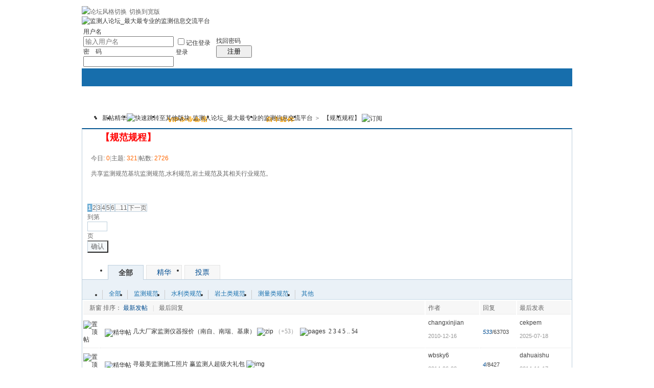

--- FILE ---
content_type: text/html
request_url: http://bbs.jianceren.cn/thread.php?fid=34
body_size: 26129
content:
<!doctype html>
<html>
<head>
<meta charset="gbk" />
<title>【规范规程】_监测人论坛_最大最专业的监测信息交流平台</title>
<meta name="generator" content="phpwind v8.7(20111111)" />
<meta name="description" content="监测人论坛_最大最专业的监测信息交流平台" />
<meta name="keywords" content="监测规范,基坑监测规范,水利规范,岩土规范,其他规范" />
<base id="headbase" href="http://bbs.jianceren.cn/" />
<link rel="stylesheet" href="images/pw_core.css?20111111" />

<!--css-->
<style type="text/css">
/*Spacing*/
.pdD{padding:.3em .5em}
.pd5{padding:0 5px;}
.pd15{padding:0 15px;}
/*form*/
input.btn,input.bt{cursor:pointer;padding:.1em 1em;*padding:0 1em;font-size:9pt; line-height:130%; overflow:visible;}
input.btn{border:1px solid #ff5500;background:#ff8800;margin:0 3px;color:#fff;}
input.bt{border:1px solid #c2d8ee;background:#fff;margin:0 3px;color:#333;}
/*layout*/
html{background-color:#fff;overflow-y:scroll;}
body{font:12px/1.5 Arial; color:#333;background:#fff url(images/wind/bg.jpg) center top repeat-x;min-height:500px;}
.wrap,#top{min-width:820px;margin:auto;}
/*全局链接*/
a{text-decoration:none;color:#333333;}
a:hover,.alink a,.link{text-decoration:underline;}
/*链接按钮*/
.bta{cursor:pointer;color:#333333;padding:0 5px;margin:0 3px;white-space:nowrap;border:1px solid #d5e6ed;line-height:22px;background:#ffffff;}
.bta:hover{border:1px solid #bdcfdd;text-decoration:none;}
/*main color 数值自定义*/
.f_one,.t_one,.r_one{background:#ffffff;}
.f_two,.t_two,.r_two{background:#f3f9fb;}
/*头部*/
#head,.main-wrap,#footer,#searchA,#navA,#navB,.top{width:960px;margin:0 auto;max-width:1200px;}
#top{height:23px;border-bottom:1px solid #fff;background:url(images/wind/topbar.png) 0 bottom repeat-x;_background:#e9f1f4;line-height:23px;overflow:hidden;}
.top li{float:left;margin-right:10px;}
.top a{color:#666;}
	/*导航*/
	#navA{height:35px;background-color:#176eac;}
	.navA,.navAL,.navAR,.navA li,.navA li a,#td_mymenu{background:url(images/wind/navA.png?20111111) 999em 999em no-repeat;}
	.navAL,.navAR{width:5px;height:35px;}
	.navAL{ background-position:0 -80px;_margin-right:-3px;}
	.navAR{ background-position:0 -150px;_margin-left:-3px;}
	.navA{ background-position:0 -115px;height:35px;overflow:hidden; background-repeat:repeat-x;}
	.navA ul{font-size:14px;overflow:hidden;}
	.navA li{float:left;margin-left:-1px;}
	.navA li a{float:left;color:#ffffff;padding:0 15px;height:35px;line-height:35px;outline:none;font-weight:700; background-position:0 -35px;}
	.navA li a:hover{text-decoration:none;color:#ffea00;}
	.navA .current a,.navA .current:hover a,.navA .current a:hover{background-position:center top;display:inline;text-decoration:none;text-shadow:none;}
		/*快捷导航*/
		#td_mymenu{ background-position:-20px -150px;cursor:pointer;float:right;width:75px;color:#fff;height:23px;overflow:hidden;line-height:23px;padding-left:10px;margin:5px 2px 0 0;_display:inline}
		#fast_menu .menuList{width:81px;}
	.navB,.navBbg{background:url(images/wind/navB.png) right bottom repeat-x;}
	.navBbg{padding:0;background-position:left bottom;margin-right:4px;_position:relative;}
	.navB ul{padding:4px 4px 4px 16px;}
	.navB li{float:left;height:25px;line-height:25px;margin:0 10px 0 0;}
	.navB li a{display:block;padding:0 5px; font-size:14px;}
	.navB li a:hover{ text-decoration:none;color:#014c90;}
	/*搜索*/
	#searchA{margin:0 auto 10px;height:41px;overflow:hidden;}
	#searchA,.searchA_right{background:url(images/wind/searchA.png) no-repeat;}
	.searchA_right{ background-position:right 0;height:41px;width:5px;}
	.searchA{padding:8px 0 0 55px;}
	.searchA .ip,.s_select{background:#fff url(images/wind/search_input.png) left top no-repeat;}
	.searchA .ip{width:300px;float:left;border:1px solid #dddddd;height:20px;padding:4px 5px 0;overflow:hidden;}
	.searchA .ip input{border:0;background:none;padding:0;line-height:16px; font-size:14px;width:100%;float:left;margin:0;}
	.s_select{float:left;border:1px solid #dddddd;border-left:0;margin-right:7px;width:49px; background-position:-40px 0;}
	.s_select h6{display:block;padding:0 15px 0 10px;height:24px;line-height:24px;cursor:pointer;background:url(images/wind/down.png) 35px center no-repeat;color:#666;}
	.s_select ul{ position:absolute;border:1px solid #dddddd;background:#fff;line-height:22px;width:49px;margin:24px 0 0 -1px;display:none;z-index:1;}
	.s_select ul li{padding:0 10px;cursor:pointer;white-space:nowrap;}
	.s_select ul li:hover{background:#f7f7f7;}
	.searchA button{width:45px;height:25px;border:0 none;background:url(images/wind/search_btn.png) no-repeat; font-size:14px; font-weight:700;line-height:25px;padding:0 0 3px 0;}
	.s_tags{padding:3px 0 0 30px; font-size:14px;height:20px;line-height:20px;overflow:hidden;margin:0;}
	.s_tags a{margin:0 8px 0 0;}
	/*站点信息*/
	#infobox .fr li,#breadCrumb .fr li{float:left;}
	#infobox .fr li a,#breadCrumb .fr li a{float:left;}
	/*面包屑*/
	#breadCrumb{zoom:1;margin-bottom:10px;}
	#breadCrumb em{ font-family:Simsun;margin:0 5px;}
	#breadCrumb .breadEm{float:left;width:0;position:absolute;}
	#breadCrumb img.breadHome{float:left;margin:0 5px 0 0;}
	/*站点信息*/
	.pw_ulC{padding-left:5px;}
	.pw_ulC li{float:left;border-right:1px solid #ddd;padding:0 5px;}
	.pw_ulC li em{color:#666;-webkit-transition: all 0.2s ease-out;-o-transition: all 0.2s ease-out;padding-left:5px;background:url(images/wind/colon.png) 0 5px no-repeat;margin-left:2px;}
	.pw_ulC li em a{color:#666;}
	.pw_ulC li:hover em{-webkit-transform: scale(1.5);-o-transform: scale(1.5);}
	.pw_ulC li.none{border:0;}
	/*文字广告*/
	.textMes{margin:0 auto 10px;border:1px solid #d5e6ed;border-bottom:0;background:#ffffff;}
	.textMes .tr3 td,.textMes .tr3 th{border-bottom:1px solid #d5e6ed;padding:.4em .6em;border-top:0;}
/*中间内容*/
#pw_content{background:#ffffff;border:1px solid #bdcfdd;border-top:2px solid #065792;}
.t{border:1px solid #bdcfdd;padding:1px;_display:inline-block;margin-bottom:10px;background:#ffffff;}
.tTable{margin:0 10px;}
#pw_content .t{border:0;padding:0;margin:0;}
	/*首页热榜*/
	.newInfor{padding-bottom:10px;}
	.newInfor h4{font-weight:700;overflow:hidden;color:#666;}
	.newInfor .switchItem .view-hover,.newInfor .switchItem .view-current{min-height:240px;_height:240px;}
	.newflash{width:360px;height:240px;overflow:hidden;}
	.flashimg img{height:240px;margin-bottom:8px;}
	.flashimg p a{color:#fff;font-weight:700;text-shadow:1px 1px 0px #333;}
	.flashimg p{overflow:hidden;width:260px;bottom:4px;position:absolute;text-indent:12px;z-index:2;left:0;}
	.flashBg{ position:absolute;bottom:0;width:100%;height:27px;background:#000;filter:alpha(opacity=60);-moz-opacity:0.6;opacity:0.6; z-index:1;}
	.an{ position:absolute;right:5px;z-index:2;bottom:5px;}
	.an li{float:left;margin-left:5px;}
	.an li a{float:left;background:#fff;color:#333;overflow:hidden;line-height:16px;padding:0 3px;-webkit-transition: all 0.2s ease-out;-o-transition: all 0.2s ease-out;}
	.an li.current a,.an li a:hover{background:#ff6600;color:#fff; text-decoration:none;}
	.an li a:hover{-webkit-transform: scale(1.4);-o-transform: scale(1.4);}
	.newHotA dd{padding:5px 0;}
	.newHotA{width:500px;}
	.newHotB li{float:left;width:47.5%;padding-right:2%;line-height:22px;height:22px;overflow:hidden;}
	.newHotB li em a{ font-family:Simsun;margin-right:5px;}
	/*公告*/
	.noticebg{padding:5px 10px;}
	#notice{padding:5px;}
	#notice li{white-space:nowrap;padding-left:20px;height:18px;float:left;}
	#notice a{padding-right:.5em;}
	#notice0{height:18px;line-height:18px;overflow:hidden;background:url(images/wind/file/anc.gif) 0 0 no-repeat;}
	.noticebg_newinfo{position:absolute;top:3px;right:5px;padding:0;}
	.noticebg_newinfo #notice0{float:right;}
	/*通用标题栏*/
	.h{border-bottom:1px solid #c6d9e7;border-top:1px solid #c6d9e7;background:#eaf1f7 url(images/wind/h.png) 0 0 repeat-x;color:#1b72af;padding:5px 10px;overflow:hidden;}
	.h a{color:#1b72af}
	.h span a,.h span{color:#1b72af;}
	.closeicon{*margin-top:4px;height:10px;}
	.cate_fold{padding:0 5px 0 5px;text-decoration:none;}
	.cate_fold:hover{text-decoration:none;}
	/*内容区域顶部标题栏*/
	.hB{background:url(images/wind/hB.png) 0 bottom repeat-x;height:33px;line-height:33px;overflow:hidden;padding:0 10px;}
		/*标题栏内tab切换*/
		.tabB{margin-top:4px;height:32px;padding-left:10px;}
		.tabB li{float:left;}
		.tabB li a{font-weight:100;padding:0 15px;float:left;line-height:23px;height:27px;padding-top:2px;}
		.tabB li.current a{border:1px solid #dcdcdc;border-bottom:0;background:#ffffff;padding-top:1px; font-weight:700;}
		.tabB li a:hover{ text-decoration:none;}
	/*h2版块名，h3分类版块名*/
	h2{font-weight:700;display:inline;}
	h2 a{color:#333;}
	h3{font-weight:700;display:inline;}
	h3 a:hover{ text-decoration:none;color:#ff5500;}
	/*table表格*/
	.tr3 td,.tr3 th{border-bottom:1px dotted #ddd;}
	.tr3none th,.tr3none td{border-bottom:none;}
	.tr3 .old,.tr3 .new,.tr3 .lock{padding:10px 5px 10px 45px;color:#444;font-weight:100;height:35px;}
	.tr3 .old{background:url(images/wind/old.gif) 0 center no-repeat;}/*旧主题版块*/
	.tr3 .new{background:url(images/wind/new.gif) 0 center no-repeat;}/*新主题版块*/
	.tr3 .lock{background:url(images/wind/lock.gif) 0 center no-repeat;}/*锁定版块*/
	.tr2 td,.tr2 th{padding:5px 5px 3px;color:#666;background:#f7f7f7;border-bottom:1px solid #eaeaea;}
	.tr2 th,.tr3 th{font-weight:100;}
	.tr3 td,.tr3 th{padding:5px;}
	.thread_sort a{color:#014c90;}
	.thread_sort a.s6{color:#666;}
	td.num{color:#444; font-size:11px;-webkit-text-size-adjust:none;}
	td.num em{color:#014c90;}
	.tr3 td.subject{padding-left:10px;}
	.re{width:220px;}
	.author{width:95px;}
	.author a{color:#444;}
	.author p,.author p a{color:#999;font-size:11px;-webkit-text-size-adjust:none;}
	.view,.fNum,.fNum a,.adminlist a,.adminlist{color:#444;}
	.tr3 td.icon{padding:5px 0;}
	.adminbox{padding:0 0 0 0;margin:-3px 3px 0 0;*margin:0 0 0 -5px;}
	.tr4 td{padding:3px 5px;border-bottom:1px solid #eaeaea;border-top:1px solid #eaeaea;color:#666;background:#f3f9fb;}
	.tr4 td .current{color:#000;}
	.z tr:hover td,.z tr:hover th{background-color:#f3f9fb;}
	.bt0 td{border-top:0;}
	.tr5 td{border:0;}
	.threadCommon .tr3 td{line-height:1.3;}/*列表行高*/
	.hrA{height:1px; background:#d5e6ed;color:#d5e6ed;border:0;margin:8px 0;overflow:hidden;}
	.tpage{ font-family:Simsun;}
	.subject_t:visited{/*color:#666;*/}
	/*old table*/
	.t3 td{padding:2px 5px;}
	/*发帖回复*/
	.post,.replay{height:30px;overflow:hidden;width:74px; text-align:center; font-weight:700; font-size:14px; line-height:30px;}
	.post:hover,.replay:hover{text-decoration:none;}
	.replay{ background:url(images/wind/reply.png?101129) no-repeat;color:#d74700;}
	.post{ background:url(images/wind/post.png?101129) no-repeat;color:#fff;}
	.post:hover{color:#ffea00;}
	/*列表页分类*/
	.pw_ulA{height:auto;background:#eaf1f7;border-bottom:1px solid #c6d9e7;overflow:hidden;}
	.pw_ulA ul{padding-bottom:8px;*padding-bottom:6px;margin-left:-1px;}
	.pw_ulA li{float:left;border-left:1px solid #ccc;margin-top:8px;}
	.pw_ulA li a{line-height:14px;height:14px;padding:0 12px;float:left;color:#1b72af;font-weight:100; white-space:nowrap;}
	.pw_ulA li.current a{color:#333; font-weight:700;}
	/*版主推荐,群组列表*/
	.pw_ulB{padding:10px 0 10px 10px;}
	.pw_ulB li{line-height:22px;height:22px;overflow:hidden;}
	.pw_ulB li a{padding-left:13px;background: url(images/pwicon/related_li.gif) 0 3px no-repeat;}
	.pw_ulB li em a{padding:0;background:none;}
	.pw_ulB .adel{margin:4px 40px 0 0 ;}
	.pw_ulB .one{float:left;width:90px;margin:0 15px 0 0;}
	.pw_ulB .one p,.pw_ulB .two p{text-align:center;height:22px;overflow:hidden;}
	.pw_ulB .two{float:left;width:90px;margin:0 15px 10px 0;height:120px;}
	.pw_ulB .two a{padding-left:0;background:none;}
	/*侧栏版块列表*/
	.pw_ulD{padding:5px;}
	.pw_ulD li{padding:0 5px;line-height:22px;}
	.pw_ulD li:hover{background:#d5e6ed;}
	.pw_ulD li.current{background:#2e84c1;}
	.pw_ulD li.current a{color:#fff;}
	.pw_ulD li a:hover{ text-decoration:none;}
	.pw_ulD li del{margin-top:3px;display:none;}
	.pw_ulD li:hover del,.pw_ulD li.current del,.pw_ulD li.hover del{display:block;}
	.sideForum .pw_ulD{border-top:1px solid #d5e6ed;}
	.sideForum dt{line-height:29px;height:29px;padding:0 10px; background:url(images/wind/thread/sideForumDt.gif) right 0;cursor:pointer;overflow:hidden;}
	.sideForum dd{display:none;}
	.sideForum .one dt{background-position:right -30px; font-weight:700;}
	.sideForum .one dd{display:block;}
	/*列表侧栏*/
	.sidebar{float:left;overflow:hidden;margin-right:-1px;margin-bottom:-1px;}
	.content_thread{background:#ffffff;_float:right;}
	.sideClose .content_thread{margin:0;border:0;float:none;}
	.f_tree{background:#f3f9fb;}
	/*列表操作图标*/
	.history,.pw_ulD del,.switch,.keep,.keepOn{background:url(images/wind/thread/sideicon.gif) 9999px 9999px no-repeat;cursor:pointer;}
	.history,.pw_ulD del{float:right;width:16px;height:16px;overflow:hidden;display:block;text-indent:-2000em;}
	.history{ background-position:0 0;}
	.switch{float:left;width:9px;height:27px;display:block; text-indent:-2000em;overflow:hidden; background-position:0 -40px;margin-top:1px; position:absolute;}
	.switch:hover{ background-position:-9px -40px;}
	.sideClose .switch{background-position:-1px -68px;width:8px;}
	.sideClose .switch:hover{background-position:-10px -68px;}
	.pw_ulD del{ background-position:0 -20px;}
	.pw_ulD del:hover{ background-position:-20px -20px;}
	.keep,.keepOn{float:left;background-position:-120px 0;height:16px;margin:8px 10px 0 0;width:16px;text-indent:-2000em;overflow:hidden;}
	.keep:hover{background-position:-120px -20px;}
	.keepOn,.keepOn:hover{ background-position:-120px -40px;}
	/*侧栏收藏的版块*/
	.myForum h6{color:#666;padding:6px 10px 5px;}
	.myForum .pw_ulD li{height:22px;overflow:hidden;}
	/*列表帖子类型tab*/
	.tabA{border-bottom:1px solid #bdcfdd;height:28px;padding:0 5px;}
	.tabA ul{_position:absolute;font-size:14px;overflow:hidden;height:29px;}
	.tabA li{float:left;margin-left:5px;}
	.tabA li a{float:left;color:#014c90;line-height:1.2;padding:0 20px;overflow:hidden;border:1px solid #e4e4e4;line-height:27px;background:#f7f7f7;border-bottom:0;}
	.tabA li.current a,.tabA li.current a:hover,.tabA li a:hover{color:#333;border-color:#bdcfdd;line-height:28px;font-weight:700;background:#eaf1f7;position:relative;}
	.tabA li a:hover{ font-weight:100;line-height:27px; text-decoration:none;}
	/*帖子列表管理操作*/
	.manageCheck{border-bottom:1px solid #d5e6ed;border-top:1px solid #d5e6ed;background:#f3f9fb;padding:5px 7px;margin-top:-1px;}
	/*列表排序筛选*/
	.thread_sort span.gray{ font-family:Simsun;color:#ccc;padding:0 10px;}
	/*帖子楼层结构*/
	.floot{ table-layout:fixed;}
	.floot_left{width:160px;background:#f3f9fb;border-right:1px solid #d5e6ed; vertical-align:top;}
	.floot_leftdiv{padding:10px 10px 50px 15px;}
	.floot_right{background:#ffffff;padding:10px 20px 0;vertical-align:top;}
	.floot_bottom{vertical-align:bottom;padding:0 20px;}
	.readTop{background:#f3f9fb;}
	/*楼层间*/
	.flootbg{background:#d5e6ed;height:3px;border-top:1px solid #ffffff;border-bottom:1px solid #ffffff;overflow:hidden;table-layout:fixed;}
	/*帖子信息*/
	.tipTop{padding:0 0 10px;border-bottom:1px dotted #ccc;margin-bottom:10px;}
	/*印戳*/
	.overprint{overflow:hidden;position:absolute;margin-left:440px;margin-top:-35px;}
	.overprint_opl {height:200px;overflow:auto;}
	.overprint_opl a{display:block;float:left;padding:3px;margin:3px}
	.overprint_opl a.current{border:1px solid #ccc;padding:2px}
	.overprint_opl a:hover{border:1px solid #ddd;padding:2px;background:#f3f9fb;}
	/*帖子用户信息*/
	.honor{color:#777;overflow:hidden;line-height:1.3;}
	.user-infoWrap2 li{line-height:20px;height:20px;overflow:hidden;}
	.user-infoWrap2 li em{float:left;width:60px;}
	.user-pic{margin-left:-2px;}
	.face_img img{padding:3px;border:1px solid #d5e6ed;}
	/*帖子操作*/
	.tipBottom{padding:10px 0;border-top:1px dotted #ccc;margin-top:10px;}
	.readbot a{list-style:none;padding:0 0 0 1.5em;margin:0;float:left;cursor:pointer;background:url(images/wind/read/yin.gif) no-repeat;width:3.5em;height:16px;}
	.readbot .r-quote:hover{background-position:0 0;}
	.readbot .r-reply:hover {background-position:0 -20px;}
	.readbot .r-score:hover {background-position:0 -40px;}
	.readbot .r-keep:hover {background-position:0 -60px;}
	.readbot .r-recommend:hover {background-position:0 -160px;}
	.readbot .r-report:hover{background-position:0 -200px;}
	.readbot .r-quote {background-position:0 -80px;}
	.readbot .r-reply {background-position:0 -100px;}
	.readbot .r-score {background-position:0 -120px;}
	.readbot .r-keep {background-position:0 -140px;}
	.readbot .r-recommend {background-position:0 -180px;}
	.readbot .r-report {background-position:0 -220px;}
	/*帖子标题*/
	h1.read_h1{padding:0 20px;}
	.read_h1,.read_h1 a{font-size:16px;color:#014c90; font-weight:700;line-height:1.2;padding:0;margin:0;}
	/*帖子内容区域*/
	blockquote{margin-left:12px;}
	.tpc_content{padding:0 2px 20px;margin:0;line-height:1.8em;}
	.tpc_content font{line-height:1.5em;}
	.tpc_content a{text-decoration:none;color:#0070AF;}
	.tpc_content a:hover{text-decoration:underline}
	.tpc_content ol,.tpc_content ol li{list-style-type:decimal;}
	.tpc_content ul,.tpc_content ul li{list-style-type:disc;}
	.blockquote{zoom:1;padding:5px 8px 5px;line-height:1.3;background:#fffae1;margin:0 0 10px 0;}
	.tips{border:1px solid #bdcfdd;background:#f3f9fb;padding:3px 10px;display:inline-block;_float:left;}
	/*帖子代码*/
	.blockquote2{border: 1px solid; border-color: #c0c0c0 #ededed #ededed #c0c0c0;margin:0px;padding:0 0 0 2em;line-height:2em;overflow:hidden;background:#ffffff;margin-left:0;}
	.blockquote2 ol{margin:0 0 0 1.5em;padding:0;}
	.blockquote2 ol li{border-left:1px solid #ccc;background:#f7f7f7;padding-left:10px;font-size:12px;list-style-type:decimal-leading-zero;padding-right:1em;}
	.blockquote2 ol li:hover{background:#ffffff;color:#008ef1;}
	.blockquote2 ol li{list-style-type:decimal;}
	/*帖子引用*/
	.blockquote3{clear:left;border:1px dashed #CCC;background:#f7f7f7 url(images/blockquote3.png) right top no-repeat;padding:5px 10px;margin-left:0;}
	.blockquote3 .quote{color:#999;font-size:12px;}
	.blockquote3 .text{padding:0 10px 10px 10px; font-size:12px;}
	.blockquote3 img{ vertical-align:middle;}
	.blockquote3 span{ font-size:12px;}
	/*帖子表格*/
	.read_form td{height:20px;padding:0 5px;border-style:solid; border-width:1px;}
	/*分割线*/
	.sigline {background: url(images/wind/read/sigline.gif) left bottom no-repeat;height:16px;}
	/*帖子签名*/
	.signature {padding:10px 0 0 0;height:expression(this.scrollHeight>parseInt(this.currentStyle.maxHeight)?this.currentStyle.maxHeight:"auto");}
	/*下载*/
	.tpc_content .down{background:#f0f0f0 url(images/post/down.gif) 5px center no-repeat;padding:5px 5px 5px 30px;border: 1px solid; border-color: #cccccc #999999 #999999 #cccccc;color:#333;margin:0 10px 0 0;line-height:40px;font-size:12px;}
	.tpc_content .down:hover{ text-decoration:none;color:#ff5500;}
	/*分类信息*/
	.cates{margin:0 0 10px;border-top:1px solid #e4e4e4; font-size:12px;}
	.cates .cate-list li{line-height:1.5;font-weight:500;color:#444444;list-style:none;border-bottom:1px solid #e4e4e4;padding:5px 0;_padding:6px 0 4px;}
	.cates .cate-list em{ font-style:normal;width:100px;display:inline-block;text-align:right; font-weight:700;}
	.cates .cate-list cite{font-style:normal; display:inline-block;width:430px;vertical-align:top;font-family:Simsun;line-height:18px;}
	.cates input{ vertical-align:middle;}
	.cates .w{margin-right:10px;}
	.cates .two{background:#f7f7f7;}
	.cate_meg_player {float:right;padding:4px;background:#ffffff;border:1px solid #e4e4e4;border-top:0 none;}
	/*帖子页flash*/
	.readFlash{position:relative;height:160px;width:200px;overflow:hidden;text-align:center;line-height:160px;}
	.readFlash img{width:100%;}
	.readFlash ul {position:absolute;right:8px;bottom:8px;z-index:3;}
	.readFlash ul li {list-style:none;float:left;width:18px;height:13px;line-height:13px;text-align:center;margin-left:2px;background:#ffffff;}
	.readFlash ul li a {display:block;width:18px;height:13px;font-size:10px;color:#333333;}
	.readFlash ul li a:hover,.flash ul li a.sel {color:#fff;text-decoration:none;background:#ffa900;}
	/*友情链接*/
	.sharelink{border-bottom:1px dotted #ddd;padding:10px 0;word-break: keep-all;}
	.sharelink dt{padding-top:3px;}
	.sharelink dd a{color:#369;}
	.sharelink2{padding:10px 0 5px;*padding:10px 0;}
	.sharelink2 a{margin:0 10px 5px 0;white-space:nowrap;float:left;}
	.sharelink2 img{float:left;}
	/*生日会员*/
	.brithcache span{float:left;width:100px;line-height:22px;height:22px;overflow:hidden;}
/*底部*/
#footer:first-letter{text-transform:uppercase;}
#footer img{vertical-align:top;}
/*css3.0*/
.history,del,.keep{-webkit-transition: all 0.2s ease-out;transition: all 0.2s ease-out;}
/*分页-具体样式在pw_core里*/
.pages a{border:1px solid #bdcfdd;background-color:#f9f9f9;color:#666;}
.pages b,.pages a:hover{background-color:#72b0d7;color:#ffffff;border:1px solid #72b0d7;}
.pages .fl{color:#666;}
.pages input{border:1px solid #bdcfdd;}
.pages button{background-color:#f4f8fb;color:#666;border-left:1px solid #bdcfdd;}
/*menu*/
.menu{position:absolute;background:#ffffff;border:1px solid #d5e6ed;}
.menu a{display:block;padding:4px 8px;}
/*下拉框*/
.menu-post{border:1px solid #bdcfdd;}
.menu-post .menu-b{background:#ffffff;border:3px solid #d5e6ed;}
.menu_tasksA .menu-b{border-width:8px;}
/*通用下拉外框*/
.pw_menu{border:1px solid #bdcfdd;background:#ffffff;/*-webkit-box-shadow:2px 2px 2px #bbb;*/;}
.pw_menuBg{padding:0 10px 10px;}
.pw_menu h6{border-color:#bdcfdd;background:#ffffff;}
/*下拉列表*/
.menuList{background:#ffffff;}
.menuList a:hover{background:#f3f9fb;}
/*双列下拉*/
.menuHalf{margin-right:-1px;padding:5px 0;}
.menuHalf li{float:left;width:50%;border-right:1px dashed #d5e6ed;margin-right:-1px;}
ul#post_typeChoose a{padding:0;}
/*关注*/
.follow,.following{ background:url(u/images/follow.png) no-repeat;line-height:16px;}
.follow{padding-left:16px; background-position:-4px -43px;_background-position:-4px -40px;}
.following{padding-left:22px; background-position:-20px -22px;}
/*全局颜色*/
.s1{color:#ff0000;}	/*red*/
.s2{color:#ff6600;}	/*org*/
.s3{color:#008800;}	/*green*/
.s4{color:#014c90;}	/*blue*/
.s5{color:#333333;}	/*black*/
.s6{color:#666;}		/*black*/
.s7{color:#68b;}/*min blue*/
.gray{color:#999;}
.gray2{color:#bbb;}
 /*自定义css*/
</style><!--css-->
<link rel="icon" href="favicon.ico?v=3" type="image/x-icon" />
<script type="text/javascript" src="js/core/core.js"></script>
<script type="text/javascript" src="js/pw_ajax.js"></script>
<script>
var imgpath = 'images';
var verifyhash = 'e1f0012a';
var modeimg = '';
var modeBase = '';
var winduid = '';
var windid	= '';
var groupid	= 'guest';
var basename = '';
var temp_basename = '';
var db_shiftstyle = '1';
var pw_baseurl = "http://bbs.jianceren.cn";
function shiftStyle(){
	if(db_shiftstyle == 1){
		if (getObj('widthCfg').innerHTML=='切换到宽版') {
if(!getObj('fullscreenStyle')) {
		var l = document.createElement('link');
		l.id="fullscreenStyle";
		l.rel="stylesheet";
		l.type="text/css";
		l.href="images/fullscreen.css";
		l.media="all";
		document.body.appendChild(l);
}else {
	getObj('fullscreenStyle').disabled = false;
}
getObj('widthCfg').innerHTML='切换到窄版';
var widthCfg = 1;
		} else {
var widthCfg = 0;
getObj('fullscreenStyle').disabled=true;
getObj('widthCfg').innerHTML='切换到宽版';
		}
		SetCookie('widthCfg',widthCfg);
		if(typeof goTop!="undefined"){
goTop.setStyle();
		}
		if(typeof messagetip!="undefined"&&typeof messagetip.db!="undefined"){
messagetip.setStyle();
messagetip.update();
		}
	}
};
</script>
<!--[if IE 9 ]>
<meta name="msapplication-task" content="name=网站首页; action-uri=http://bbs.jianceren.cn; icon-uri=favicon.ico" />
<meta name="msapplication-task" content="name=个人中心; action-uri=u.php; icon-uri=images/ico/home.ico" />
<meta name="msapplication-task" content="name=我的帖子; action-uri=apps.php?q=article; icon-uri=images/ico/post.ico" />
<meta name="msapplication-task" content="name=消息中心; action-uri=message.php; icon-uri=images/ico/mail.ico" />
<meta name="msapplication-task" content="name=我的设置; action-uri=profile.php; icon-uri=images/ico/edit.ico" />
<![endif]-->
<link rel='archives' title="监测人论坛_最大最专业的监测信息交流平台" href="simple/" />
<link rel="alternate" type="application/rss+xml" title="RSS" href="http://bbs.jianceren.cn/rss.php?fid=34" />
</head>
<body>

<div id="top">
	<div class="top cc">
<a href="javascript:;" id="td_skin" class="fr" style="width:28px;overflow:hidden;"><img src="images/pwicon/style.gif" class="fr" style="margin:4px 5px 0 0;" alt="论坛风格切换" /></a><a id="widthCfg" class="fr" href="javascript:shiftStyle();">切换到宽版</a>	    	<ul>
            <li><a id="nav_key_up_4" href="faq.php" title="" target="_blank">|帮助</a></li>
            <li><a id="nav_key_up_5" href="" title="" >社区应用</a></li>
<div style="display: none;" class="pw_menu" id="nav_key_sub_5">
<ul class="menuList">
	<li><a id="nav_key_up_27" href="apps.php?q=article" title="" >帖子</a></li>
	<li><a id="nav_key_up_28" href="apps.php?q=photos" title="" >相册</a></li>
	<li><a id="nav_key_up_29" href="apps.php?q=diary" title="" >日志</a></li>
	<li><a id="nav_key_up_30" href="apps.php?q=groups" title="" >群组</a></li>
	<li><a id="nav_key_up_31" href="apps.php?q=hot" title="" >热榜</a></li>
	<li><a id="nav_key_up_32" href="apps.php?q=share" title="" >分享</a></li>
	<li><a id="nav_key_up_33" href="apps.php?q=write" title="" >记录</a></li>
</ul>
</div>
            <li><a id="nav_key_up_6" href="search.php?sch_time=newatc" title="" >最新帖子</a></li>
            <li><a id="nav_key_up_7" href="search.php?digest=1" title="" >精华区</a></li>
            <li><a id="nav_key_up_8" href="" title="" >社区服务</a></li>
<div style="display: none;" class="pw_menu" id="nav_key_sub_8">
<ul class="menuList">
	<li><a id="nav_key_up_37" href="hack.php?H_name=medal" title="" >勋章中心</a></li>
	<li><a id="nav_key_up_39" href="hack.php?H_name=toolcenter" title="" >道具中心</a></li>
	<li><a id="nav_key_up_40" href="hack.php?H_name=bank" title="" >银行</a></li>
</ul>
</div>
            <li><a id="nav_key_up_9" href="member.php" title="" >会员列表</a></li>
            <li><a id="nav_key_up_10" href="sort.php" title="" >统计排行</a></li>
<div style="display: none;" class="pw_menu" id="nav_key_sub_10">
<ul class="menuList">
	<li><a id="nav_key_up_13" href="sort.php" title="" >基本信息</a></li>
	<li><a id="nav_key_up_14" href="sort.php?action=ipstate" title="" >到访IP统计</a></li>
	<li><a id="nav_key_up_15" href="sort.php?action=team" title="" >管理团队</a></li>
	<li><a id="nav_key_up_16" href="sort.php?action=admin" title="" >管理统计</a></li>
	<li><a id="nav_key_up_17" href="sort.php?action=online" title="" >在线会员</a></li>
	<li><a id="nav_key_up_18" href="sort.php?action=member" title="" >会员排行</a></li>
	<li><a id="nav_key_up_19" href="sort.php?action=forum" title="" >版块排行</a></li>
	<li><a id="nav_key_up_20" href="sort.php?action=article" title="" >帖子排行</a></li>
	<li><a id="nav_key_up_21" href="job.php?action=taglist" title="" >标签排行</a></li>
</ul>
</div>
            <li><a id="nav_key_up_38" href="hack.php?H_name=qiandao" title="" >每日签到</a></li>
        </ul>
	</div>
</div>
<div class="wrap">
<div id="header">
     <div id="head" class="cc">
        <a href="http://bbs.jianceren.cn/"><img src="images/wind/logo.png" class="fl" title="监测人论坛_最大最专业的监测信息交流平台" /></a>

<form action="login.php" name="login_FORM" method="post" onsubmit="return headerAjaxLogin.login(document.login_FORM);">
<input type="hidden" name="jumpurl" value="http://bbs.jianceren.cn/thread.php?fid=34" />
<input type="hidden" name="step" value="2" />
<input type="hidden" name="ajax" value="1" />
<div class="header_login fr">
<table style="table-layout:fixed;">
	<tr>
		<td width="145">
<div class="login_row mb5"><label for="nav_pwuser" class="login_label">用户名</label><input type="text" class="input fl" name="pwuser" id="nav_pwuser" placeholder="输入用户名"></div>
<div class="login_row"><label for="showpwd" class="login_label">密　码</label><input type="password" name="pwpwd" id="showpwd" class="input fl"></div>
		</td>
		<td width="75">
<div class="login_checkbox" title="下次自动登录"><input type="checkbox" id="head_checkbox" name="cktime" value="31536000"><label for="head_checkbox">记住登录</label></div>
<span class="bt2 fl"><span>  <a href="http://jianceren.cn/member/login.php?forward=bbs.jianceren.cn/thread.php?fid=34" title="登录"  name="head_login" style="width:70px;">登录</a> </span>
		</td>
		<td width="70">
<a href="sendpwd.php" class="login_forget" rel="nofollow">找回密码</a>
<span class="btn2 fl"><span><button type="button" style="width:70px;" onClick="location.href='http://jianceren.cn/member/index_do.php?fmdo=user&amp;dopost=regnew&forward=http%3A%2F%2Fbbs.jianceren.cn#breadCrumb';">注册</button></span></span>
		</td>
	</tr>
</table>
</div>
		<input type="hidden" name="lgt" id="nav_lgt" value="0">
</form>
<script type="text/javascript">
var default_login_type = '0';
var default_input_value = '输入' + '用户名';

function showLoginType(){
	var login_type = getObj('login_type_list');
	login_type.style.display = login_type.style.display === 'none' ? '' : 'none';
	if (IsElement('nav_logintab')){
		getObj('nav_logintab').style.display = 'none';
	}
}
function placeHolder(elem){
		   var placeholder;
		   if(elem.getAttribute("placeholder")){
	placeholder=elem.getAttribute("placeholder");
		   }
		   elem.value=placeholder;
		   var style=elem.style;
		   style.color="#888";
		   elem.onfocus=function(){
	if(this.value==placeholder){
		 this.value="";
		 style.color="#000";
	}
		   }
		   elem.onblur=function(){
	if(this.value.replace(/\s*/g,"")==""){
		 this.value=placeholder;
		 style.color="#888";
	}
		   }
 }
function changeDefaultInputValue(text){
	var nav_pwuser=getObj('nav_pwuser');
	nav_pwuser.setAttribute("placeholder",text);
	placeHolder(nav_pwuser);
	getObj('nav_lgt').value = default_login_type;
}

function selectLoginType(type,text){
	var nav_pwuser = getObj('nav_pwuser');
	nav_pwuser.setAttribute("placeholder","输入"+text);
	placeHolder(nav_pwuser);
	getObj('nav_lgt').value = type;
	getObj('login_type_list').style.display = 'none';
}
changeDefaultInputValue(default_input_value);

var headerAjaxLogin = {
	'username' : '',
	'pwd' : '',
	'login' : function(obj) {
		var _this = this;
		var username = obj.pwuser.value;
		if ((!username || username.indexOf('输入')===0) && !obj.pwpwd.value) {
document.location.href="login.php";
return false;
		}
		obj.head_login.disabled = true;
		_this.username = obj.pwuser.value;
		_this.pwd = obj.pwpwd.value;
		_this.submitBasicInfo(obj);
		return false;
	},
	
	'submitBasicInfo' : function(obj) {
		var url = 'login.php';
		ajax.send(url, obj, function() {
var rText = ajax.request.responseText.split('	');
if (rText[0] == 'error') {
	showDlg('error', rText[1], 2);
	obj.head_login.disabled = false;
} else if (rText[0] == 'success') {
	document.location.href = rText[1];
} else {
	ajax.get('', '1','',1);
	//临时遮罩
	var dd=document.documentElement;
	var cw=dd.clientWidth;
	var sh=Math.max(dd.scrollHeight,dd.clientHeight);
	var div=document.createElement("div");
	div.setAttribute("id","headerTmpMask");
	div.style.position="absolute";
	div.style.width=cw+"px";
	div.style.height=sh+"px";
	div.style.left=0;
	div.style.top=0;
	div.style.backgroundColor="#333";
	div.style.opacity="0.5";
	div.style.filter="alpha(opacity=50)";
	div.style.zIndex=1000;
	document.body.appendChild(div);
	//end
}
		});
		return false;
	},
	
	'submitCheckInfo' : function(obj) {
		var _this = this;
		var url = 'login.php';
		var ifChangeGdcode = true;
		obj.pwuser.value = _this.username;
		obj.pwpwd.value = _this.pwd;
		ajax.send(url, obj, function() {
var rText = ajax.request.responseText.split('	');
if (rText[0] == 'error') {
	if (rText[1] == 'gdcodeerror') {
		getObj('headrajaxlogintip').innerHTML = '验证码不正确或已过期';
	} else if (rText[1] == 'ckquestionerror') {
		getObj('headrajaxlogintip').innerHTML = '请输入正确的验证问题答案';
	} else if (rText[1] == 'safequestionerror') {
		getObj('headrajaxlogintip').innerHTML = '安全问题错误,您还可以尝试 ' + rText[2] + ' 次';
	}
	getObj('headrajaxlogintip').style.display = '';
} else if (rText[0] == 'success') {
	location.href = rText[1];
	ifChangeGdcode = false;
} else {
	getObj('headrajaxlogintip').innerHTML = rText[0];
	getObj('headrajaxlogintip').style.display = '';
}
if (ifChangeGdcode && getObj('changeGdCode')) getObj('changeGdCode').onclick();
		});
		return false;
	},
	
	'close' : function(obj) {
		document.login_FORM.head_login.disabled = false;
		closep();
		//清除遮罩
		if(getObj("headerTmpMask")){
var mask=getObj("headerTmpMask");
mask.parentNode.removeChild(mask);
		}
		//end
	}
};
</script>
    </div>
	<div class="nav_wrap">
		<div id="navA">
<div class="navAL fl">&nbsp;</div>
        	<div class="navAR fr">&nbsp;</div>
<div class="navA">
	<div id="td_mymenu" style="cursor:pointer" onClick="read.open('menu_mymenu_old','td_mymenu',3);">快捷通道</div>
	<div id="menu_mymenu_old" class="popout" style="display:none;"><table border="0" cellspacing="0" cellpadding="0"><tbody><tr><td class="bgcorner1"></td><td class="pobg1"></td><td class="bgcorner2"></td></tr><tr><td class="pobg4"></td><td><div class="popoutContent">
<div style="width:250px;">
<div class="p10">
	<a href="javascript:;" onClick="read.close();" class="adel">关闭</a>
		您还没有登录，快捷通道只有在登录后才能使用。
	<a href="login.php#breadCrumb" class="s4" rel="nofollow">立即登录</a>
		<div class="divHr mb10"></div>
		还没有帐号？ 赶紧 <a href="http://jianceren.cn/member/index_do.php?fmdo=user&amp;dopost=regnew&forward=http%3A%2F%2Fbbs.jianceren.cn" class="s4" rel="nofollow">注册一个</a>
</div>
 </div>
	</div></td><td class="pobg2"></td></tr><tr><td class="bgcorner4"></td><td class="pobg3"></td><td class="bgcorner3"></td></tr></tbody></table></div>
	<ul class="cc">
		<li><a id="nav_key_up_59" href="http://jianceren.cn" title="" >主站</a></li>
		<li class="current" onmouseover="tmpHideAllCross('nav_key_sub_34',false);"><a id="nav_key_up_34" href="index.php" title="" >论坛</a></li>
		<li><a id="nav_key_up_64" href="http://c.jianceren.cn" title="展示和介绍各厂家监测仪器！" ><font color="#FFA500"><b>VIP企业会员</b></font></a></li>
		<li><a id="nav_key_up_60" href="http://www.jianceren.cn/pd/tu/" title="" target="_blank">监测照片</a></li>
		<li><a id="nav_key_up_61" href="/thread.php?fid=32" title="" ><font color="#FFA500"><b>自主软件</b></font></a></li>
		<li><a id="nav_key_up_36" href="index.php?m=o" title="" target="_blank">监测交友</a></li>
		<li><a id="nav_key_up_" href="" title="" ></a></li>

	</ul>
</div>
        </div>
	<div id="navB" style="display:none" class="pr">

		</div>
     </div>
<script>
var timeoutSpecifyId = {};
var navBStyle = 'style="display:none"';

function tmpClose(elementId) {
    timeoutSpecifyId[elementId] = setTimeout(function() {
        getObj(elementId).style.display = 'none';
    }, 100);
}
function tmpHideAllCross(currentSubMenuId,showNavB) {
	if(!getObj('navB')) return;
	if (showNavB) {
		getObj('navB').style.display = '';
	}
    var elements = getElementsByClassName('navB', getObj('navB'));
    if(elements.length){
        for (var i=0,len = elements.length; i<len; i++) {
            if (elements[i].id != '' && elements[i].id != currentSubMenuId) elements[i].style.display = 'none';
        }
    }
}

function ctrlSubMenu(parentId, subMenuId) {
    try {
		clearTimeout(timeoutSpecifyId[subMenuId]);

		tmpHideAllCross(subMenuId,true);
		getObj(subMenuId).style.display = '';

		getObj(parentId).onmouseout = function() {
tmpClose(subMenuId);
 timeoutSpecifyId[parentId] = setTimeout(function() {
	if (navBStyle) {
		getObj('navB').style.display = 'none';
	}
}, 100);
getObj(parentId).onmouseout = '';
		};
		getObj(subMenuId).onmouseout = function() {
tmpClose(subMenuId);
if (navBStyle) {
	getObj('navB').style.display = 'none';
}
		};
		getObj(subMenuId).onmouseover = function() {
clearTimeout(timeoutSpecifyId[subMenuId]);
clearTimeout(timeoutSpecifyId[parentId]);
getObj(subMenuId).style.display = '';
getObj('navB').style.display = '';
		};
	}catch(e){}
}
</script>
    <div id="searchA">
    	<div class="searchA_right fr">&nbsp;</div>
        <div class="searchA cc">
<script>
var ins_method = 'AND';
var ins_sch_area = '1';
var ins_time = 'all';
var ins_fid = '34';
</script>
        	<form action="searcher.php" method="post" onSubmit="return searchInput();">
        		<input value="AND" type="hidden" name="method" id="ins_method">
        		<input value="1" type="hidden" name="sch_area" id="ins_sch_area">
        		<input value="all" type="hidden" name="sch_time" id="ins_time">
        		<input value="34" type="hidden" name="fid" id="ins_fid">
	        	<input type="hidden" value="e1f0012a" name="verify">
	            <input value="2" type="hidden" name="step">
	            <input value="thread" type="hidden" id="search_type" name="type">
	            <div class="ip"><input id="search_input" type="text" value="搜索其实很简单！" class="gray" name="keyword" onFocus="searchFocus(this)" onBlur="searchBlur(this)" /></div>
	            <div class="s_select" onMouseOut="this.firstChild.style.display='none';" onMouseOver="this.firstChild.style.display='block';"><ul onClick="getSearchType(event)"><li type="thread" style="display:none" id="inner_forum">本版</li>
<li type="thread">帖子</li><li type="diary">日志</li><li type="user">用户</li><li type="forum">版块</li><li type="group">群组</li></ul><h6 class="w">本版</h6></div>
	            <button type="submit" class="fl cp">搜索</button>
            </form>
            <div class="s_tags">
            <span>热搜：</span>
<a href="searcher.php?keyword=港口&type=thread" class="s4" target="_blank">港口</a><a href="searcher.php?keyword=锚索&type=thread" class="s4" target="_blank">锚索</a><a href="searcher.php?keyword=监测&type=thread" class="s4" target="_blank">监测</a><a href="searcher.php?keyword=测斜&type=thread" class="s4" target="_blank">测斜</a><a href="searcher.php?keyword=土石坝安全监测技术规范&type=thread" class="s4" target="_blank">土石坝安全监测技术规范</a>            </div>
        </div>
    </div>
<div id="menu_skin" class="pw_menu" style="display:none;">
	<div class="pw_menuBg">
		<div class="fl"><h6><img src="images/pwicon/style.gif" align="top" alt="风格切换" /></h6></div>
    <div class="c mb10">&nbsp;</div>
		<ul class="cc menuSkin">
<li >
	<a href="javascript:;" onClick="window.location=('/thread.php?fid=34&amp;skinco=wind_purple');return false;">
		<i style="background:url(images/wind/preview.jpg) no-repeat">&nbsp;</i>
		<p class="tac">测试</p>
	</a>
</li>
<li >
	<a href="javascript:;" onClick="window.location=('/thread.php?fid=34&amp;skinco=水墨江南');return false;">
		<i style="background:url(images/wind8gray/preview.jpg) no-repeat">&nbsp;</i>
		<p class="tac">水墨江南</p>
	</a>
</li>
<li >
	<a href="javascript:;" onClick="window.location=('/thread.php?fid=34&amp;skinco=紫色梦幻');return false;">
		<i style="background:url(images/wind8purple/preview.jpg) no-repeat">&nbsp;</i>
		<p class="tac">紫色梦幻</p>
	</a>
</li>
<li >
	<a href="javascript:;" onClick="window.location=('/thread.php?fid=34&amp;skinco=绿之印象');return false;">
		<i style="background:url(images/wind8green/preview.jpg) no-repeat">&nbsp;</i>
		<p class="tac">绿之印象</p>
	</a>
</li>
<li >
	<a href="javascript:;" onClick="window.location=('/thread.php?fid=34&amp;skinco=绿意盎然');return false;">
		<i style="background:url(images/wind8green/preview.jpg) no-repeat">&nbsp;</i>
		<p class="tac">绿意盎然</p>
	</a>
</li>
<li class="current">
	<a href="javascript:;" onClick="window.location=('/thread.php?fid=34&amp;skinco=蓝色天空');return false;">
		<i style="background:url(images/wind/preview.jpg) no-repeat">&nbsp;</i>
		<p class="tac">蓝色天空</p>
	</a>
</li>
<li >
	<a href="javascript:;" onClick="window.location=('/thread.php?fid=34&amp;skinco=黑色旋风');return false;">
		<i style="background:url(images/wind8black/preview.jpg) no-repeat">&nbsp;</i>
		<p class="tac">黑色旋风</p>
	</a>
</li>
		</ul>
    </div>
</div>
<script>var td_skin = {pz : 22}</script>
</div>
<div class="tac mb5">
</div>
<div class="main-wrap">
<div id="main">
<!--ads end-->
<div id="breadCrumb" class="cc">
	<ul class="fr">
		<li class="mr10"><a href="searcher.php?sch_time=newatc">新帖</a></li>
		<li class="mr5"><a href="searcher.php?digest=1">精华</a></li>
	</ul>
	<img id="td_cate" src="images/wind/thread/home.gif" title="快速跳转至其他版块" onClick="return pwForumList(false,false,null,this);" class="cp breadHome" /><em class="breadEm"></em><a href="http://bbs.jianceren.cn/index.php?m=bbs" title="监测人论坛_最大最专业的监测信息交流平台">监测人论坛_最大最专业的监测信息交流平台</a><em>&gt;</em><a href="thread.php?fid=34"> 【规范规程】 </a>
	<a href="rss.php?fid=34" target="_blank" title="订阅"><img src="images/pwicon/rss.png" align="absmiddle" alt="订阅" /></a>
</div>
<div id="pw_content" class="mb10">
	<div id="sidebar" class="f_tree cc">
		<div class="content_thread cc">
    	<div class="content_ie">
	<div class="hB mb10" style="padding-right:10px;">
		<span class="fr">
		</span>
		<h2 class="mr5 fl f14"><font color=red> 【规范规程】</font > </h2>
		<span id="shortcut">
<a href="javascript:;" onclick="javascript:shortCut();" title="将本版块添加到我的书签" class="keep">收藏</a>
		</span>
        </div>
        <div class="threadInfo mb10" style="overflow:hidden;">
        	<table width="100%">
<tr class="vt">
	<td width="10">
	</td>
	<td style="padding-right:10px;">
		<p class="mb5 s6 cc">今日: <span class="s2 mr10">0</span><span class="gray2 mr10">|</span>主题: <span class="s2 mr10">321</span><span class="gray2 mr10">|</span>帖数: <span class="s2">2726</span></p>
		<p class="s6" style="width:100%;">共享监测规范基坑监测规范,水利规范,岩土规范及其相关行业规范。</p>
	</td>
</tr>
		</table>
        </div>
    <div id="c">
		<div class="sidePd10 mb10">
		</div>
		<div class="cc" style="padding:0 10px 10px;" id="tabA">
		<a href="post.php?fid=34#breadCrumb" class="post fr" id="td_post" rel="nofollow">发帖</a>
	<div style="padding-top:4px;">
		<div class="pages"><b>1</b><a href="thread.php?fid=34&page=2">2</a><a href="thread.php?fid=34&page=3">3</a><a href="thread.php?fid=34&page=4">4</a><a href="thread.php?fid=34&page=5">5</a><a href="thread.php?fid=34&page=6">6</a><a href="thread.php?fid=34&page=11">...11</a><a class="pages_next" href="thread.php?fid=34&page=2">&#x4E0B;&#x4E00;&#x9875;</a><div class="fl">&#x5230;&#x7B2C;</div><input type="text" size="3" onkeydown="javascript: if(event.keyCode==13){var value = parseInt(this.value); var page=(value>11) ? 11 : value;  location='thread.php?fid=34&page='+page+''; return false;}"><div class="fl">&#x9875;</div><button onclick="javascript:var value = parseInt(this.previousSibling.previousSibling.value); var page=(value>11) ? 11 : value;  location='thread.php?fid=34&page='+page+''; return false;">&#x786E;&#x8BA4;</button></div>
	</div>
</div>
<div id="menu_post" class="pw_menu tac" style="display:none;">
	<ul class="menuList" style="width:70px;">
		<li><a href="post.php?fid=34" title="新帖" hidefocus="true">新帖</a></li>
	</ul>
</div>
<div class="sidePd10">
<div class="tabA">
	<ul class="cc">
        <li class="current"><a href="thread.php?fid=34&search=all#tabA" hidefocus="true" rel="nofollow">全部</a></li>
	<li  id="thread_type_digest"><a href="thread.php?fid=34&search=digest#tabA" hidefocus="true">精华</a></li>
        <li ><a href="thread.php?fid=34&special=1#tabA" hidefocus="true" rel="nofollow">投票</a></li>
    </ul>
</div>
<div id="ajaxtable">
<div class="pw_ulA cc">
<ul class="cc" id="id_all">
 <li id="thread_type_all"><a href="thread.php?fid=34&search=all#tabA">全部</a></li><li id="thread_type_31"><a href="thread.php?fid=34&type=31#tabA">监测规范</a></li><li id="thread_type_32"><a href="thread.php?fid=34&type=32#tabA">水利类规范</a></li><li id="thread_type_33"><a href="thread.php?fid=34&type=33#tabA">岩土类规范</a></li><li id="thread_type_34"><a href="thread.php?fid=34&type=34#tabA">测量类规范</a></li><li id="thread_type_35"><a href="thread.php?fid=34&type=35#tabA">其他</a></li></ul>

<ul class="cc" style="display:none;" id="id_allpcid">
</ul>
<ul class="cc" style="display:none;" id="id_allactmid">
</ul>
<ul class="cc" style="display:none;" id="id_allmodelid">
</ul>
</div>
<div class="threadCommon">


<style>
/*旧版本兼容*/
.tr3 td.subject{padding-left:10px;}
.tr3 td.subject .adminbox{padding:0 0 0 0;margin:-3px 3px 0 0;*margin:0 0 0 -5px;width:auto;}
</style>
<table width="100%" style="table-layout:fixed;">
	<tr class="tr2 thread_sort">
		<td style="padding-left:12px;">
	<span class="checkbox fr mr10" id="newwindows" unselectable="on">新窗</span>
<script>
var orderThreadsClass = {
orderThreads : function(orderway){
	var orderway = orderway || 'lastpost';
	var form = document.createElement("form");
	form.action = "thread.php?fid=34&search=all&page=1#tabA";
	form.method = "post";
	var h_type = this.createInput("hidden","type","0");
	var h_search = this.createInput("hidden","search","1000");
	var h_special = this.createInput("hidden","special","0");
	var h_orderway = this.createInput("hidden","orderway",orderway);
	var h_asc = this.createInput("hidden","asc","DESC");
	form.appendChild(h_type);
	form.appendChild(h_search);
	form.appendChild(h_special);
	form.appendChild(h_orderway);
	form.appendChild(h_asc);
	document.body.appendChild(form);
	setTimeout(function(){/*ie6*/
		form.submit();
	},0);
	return false;
},
createInput : function(type,name,value){
	var hidden = document.createElement("input");
	hidden.type = type;
	hidden.name = name;
	hidden.value = value;//↓
	return hidden;
}
}
function orderThreads(orderway){
orderThreadsClass.orderThreads(orderway);
}
</script>
		排序：&nbsp;<a href="thread.php?fid=34&search=all&orderway=postdate&asc=DESC&page=1&type=0&special=0#tabA" title="按发表时间排序" >最新发帖</a><span class="gray">|</span><a href="thread.php?fid=34&search=all&orderway=lastpost&asc=DESC&page=1&type=0&special=0#tabA" title="按最后回复时间排序" class='s6 current'>最后回复</a></td>
		<td class="author">
<div id="pw_all_pos_usercard" style="width:0;height:0;line-height:0;font-size:0;overflow:hidden;">&nbsp;</div>
<div class="fl" id="pw_all_tip_usercard" style="display:none;margin-left:-30px;margin-top:-35px;">
	<div style="position:absolute;z-index:99;">
		<table><tr><td style="padding:0;background:none;">
		<div class="pw_all_tip">
<a href="javascript:void(0)" class="adel">关闭</a>
<dl class="cc">
	<dt>鼠标上移，会显示小名片呢！</dt>
	<dd><a class="bb_close" href="javascript:void(0)">知道了</a></dd>
</dl>
		</div>
		<div class="pw_all_angle_bot"></div>
		</td></tr></table>
	</div>
</div>
		作者</td>
		<td width="60">回复</td>
		<td class="author">最后发表</td>
	</tr>
</table>
<table width="100%" style="table-layout:fixed;" class="z">
	<tbody id="threadlist">
      		<tr class="tr3">
            <td class="icon tar" width="30">	<a href="read.php?tid=4121" target="_blank">
		<img src="images/wind/file/headtopic_3.gif" align="absmiddle" alt="置顶帖" title="置顶帖"/>
	</a>
</td>
            <td class="subject" id="td_4121">
<img class="fr" src="images/wind/file/digest_1.gif" align="absmiddle" style="margin-top:4px;" alt="精华帖" title="精华帖" />

<a href="read.php?tid=4121" name="readlink" id="a_ajax_4121" class="subject_t f14">几大厂家监测仪器报价（南自、南瑞、基康）</a> <img src="images/wind/file/zip.gif" alt="zip" align="absmiddle">&nbsp;<span class="s2 w"></span><span class='gray tpage w'>&#xFF08;+53&#xFF09;</span><span class="w"> &nbsp;<img src="images/wind/file/multipage.gif" align="absmiddle" alt="pages">&nbsp;<span class="tpage"> <a href="read.php?tid=4121&page=2">2</a> <a href="read.php?tid=4121&page=3">3</a> <a href="read.php?tid=4121&page=4">4</a> <a href="read.php?tid=4121&page=5">5</a> .. <a href="read.php?tid=4121&page=54">54</a></span> </span>            </td>
            <td class="author">
<a href="u.php?uid=266" class=" _cardshow" data-card-url="pw_ajax.php?action=smallcard&type=showcard&uid=266" target="_blank" data-card-key="changxinjian">changxinjian</a>
<p >2010-12-16</p></td>
            <td class="num" width="60"><em>533</em>/63703</td>
            <td class="author"><a href="u.php?username=cekpem" target="_blank" class=" _cardshow" data-card-url="pw_ajax.php?action=smallcard&type=showcard&username=cekpem" data-card-key="cekpem">cekpem</a><p><a href="read.php?tid=4121&page=e#a" title="2025-07-18 10:03">2025-07-18</a></p></td>
        </tr>
      		<tr class="tr3">
            <td class="icon tar" width="30">	<a href="read.php?tid=6363" target="_blank">
		<img src="images/wind/file/headtopic_3.gif" align="absmiddle" alt="置顶帖" title="置顶帖"/>
	</a>
</td>
            <td class="subject" id="td_6363">
<img class="fr" src="images/wind/file/digest_1.gif" align="absmiddle" style="margin-top:4px;" alt="精华帖" title="精华帖" />

<a href="read.php?tid=6363" name="readlink" id="a_ajax_6363" class="subject_t f14">寻最美监测施工照片 赢监测人超级大礼包</a> <img src="images/wind/file/img.gif" alt="img" align="absmiddle">&nbsp;<span class="s2 w"></span>            </td>
            <td class="author">
<a href="u.php?uid=2" class=" _cardshow" data-card-url="pw_ajax.php?action=smallcard&type=showcard&uid=2" target="_blank" data-card-key="wbsky6">wbsky6</a>
<p >2014-06-02</p></td>
            <td class="num" width="60"><em>4</em>/8427</td>
            <td class="author"><a href="u.php?username=dahuaishu" target="_blank" class=" _cardshow" data-card-url="pw_ajax.php?action=smallcard&type=showcard&username=dahuaishu" data-card-key="dahuaishu">dahuaishu</a><p><a href="read.php?tid=6363&page=e#a" title="2014-11-17 11:57">2014-11-17</a></p></td>
        </tr>
      		<tr class="tr3">
            <td class="icon tar" width="30">	<a href="read.php?tid=721" target="_blank">
		<img src="images/wind/file/headtopic_2.gif" align="absmiddle" alt="置顶帖" title="置顶帖"/>
	</a>
</td>
            <td class="subject" id="td_721">
<img class="fr" src="images/wind/file/digest_2.gif" align="absmiddle" style="margin-top:4px;" alt="精华帖" title="精华帖" />

<a href="read.php?tid=721" name="readlink" id="a_ajax_721" class="subject_t f14">监理工程师相关资料介绍</a>&nbsp;<span class="s2 w"></span>            </td>
            <td class="author">
<a href="u.php?uid=2" class=" _cardshow" data-card-url="pw_ajax.php?action=smallcard&type=showcard&uid=2" target="_blank" data-card-key="wbsky6">wbsky6</a>
<p >2009-08-02</p></td>
            <td class="num" width="60"><em>7</em>/6954</td>
            <td class="author"><a href="u.php?username=yaowei83" target="_blank" class=" _cardshow" data-card-url="pw_ajax.php?action=smallcard&type=showcard&username=yaowei83" data-card-key="yaowei83">yaowei83</a><p><a href="read.php?tid=721&page=e#a" title="2013-05-15 18:03">2013-05-15</a></p></td>
        </tr>
      		<tr class="tr3">
            <td class="icon tar" width="30">	<a href="read.php?tid=717" target="_blank">
		<img src="images/wind/file/headtopic_2.gif" align="absmiddle" alt="置顶帖" title="置顶帖"/>
	</a>
</td>
            <td class="subject" id="td_717">
<img class="fr" src="images/wind/file/digest_1.gif" align="absmiddle" style="margin-top:4px;" alt="精华帖" title="精华帖" />

<a href="read.php?tid=717" name="readlink" id="a_ajax_717" class="subject_t f14">二级建造师相关情况介绍</a> <img src="images/wind/file/img.gif" alt="img" align="absmiddle">&nbsp;<span class="s2 w"></span>            </td>
            <td class="author">
<a href="u.php?uid=2" class=" _cardshow" data-card-url="pw_ajax.php?action=smallcard&type=showcard&uid=2" target="_blank" data-card-key="wbsky6">wbsky6</a>
<p >2009-08-01</p></td>
            <td class="num" width="60"><em>7</em>/7904</td>
            <td class="author"><a href="u.php?username=liming810" target="_blank" class=" _cardshow" data-card-url="pw_ajax.php?action=smallcard&type=showcard&username=liming810" data-card-key="liming810">liming810</a><p><a href="read.php?tid=717&page=e#a" title="2011-11-25 08:37">2011-11-25</a></p></td>
        </tr>
      		<tr class="tr3">
            <td class="icon tar" width="30">	<a href="read.php?tid=6606" target="_blank">
		<img src="images/wind/file/headtopic_1.gif" align="absmiddle" alt="置顶帖" title="置顶帖"/>
	</a>
</td>
            <td class="subject" id="td_6606">
<img class="fr" src="images/wind/file/digest_1.gif" align="absmiddle" style="margin-top:4px;" alt="精华帖" title="精华帖" />

<a href="thread.php?fid=34&type=31" class="mr5 s4 view f14">[监测规范]</a>
<a href="read.php?tid=6606" name="readlink" id="a_ajax_6606" class="subject_t f14">水利水电工程安全监测专题报告编制规程QC HECC001-2007</a> <img src="images/wind/file/zip.gif" alt="zip" align="absmiddle">&nbsp;<span class="s2 w"></span><span class="w"> &nbsp;<img src="images/wind/file/multipage.gif" align="absmiddle" alt="pages">&nbsp;<span class="tpage"> <a href="read.php?tid=6606&page=2">2</a></span> </span>            </td>
            <td class="author">
<a href="u.php?uid=2" class=" _cardshow" data-card-url="pw_ajax.php?action=smallcard&type=showcard&uid=2" target="_blank" data-card-key="wbsky6">wbsky6</a>
<p >2015-03-17</p></td>
            <td class="num" width="60"><em>15</em>/10764</td>
            <td class="author"><a href="u.php?username=东行侠" target="_blank" class=" _cardshow" data-card-url="pw_ajax.php?action=smallcard&type=showcard&username=%B6%AB%D0%D0%CF%C0" data-card-key="东行侠">东行侠</a><p><a href="read.php?tid=6606&page=e#a" title="2025-03-03 16:23">2025-03-03</a></p></td>
        </tr>
      		<tr class="tr3">
            <td class="icon tar" width="30">	<a href="read.php?tid=7737" target="_blank">
		<img src="images/wind/file/headtopic_1.gif" align="absmiddle" alt="置顶帖" title="置顶帖"/>
	</a>
</td>
            <td class="subject" id="td_7737">

<a href="thread.php?fid=34&type=32" class="mr5 s4 view f14">[水利类规范]</a>
<a href="read.php?tid=7737" name="readlink" id="a_ajax_7737" class="subject_t f14">大坝安全监测自动化技术规范DL∕T 5211-2019</a> <img src="images/wind/file/zip.gif" alt="zip" align="absmiddle">&nbsp;<span class="s2 w"></span>            </td>
            <td class="author">
<a href="u.php?uid=2" class=" _cardshow" data-card-url="pw_ajax.php?action=smallcard&type=showcard&uid=2" target="_blank" data-card-key="wbsky6">wbsky6</a>
<p >2023-03-29</p></td>
            <td class="num" width="60"><em>0</em>/2199</td>
            <td class="author"><a href="u.php?username=wbsky6" target="_blank" class=" _cardshow" data-card-url="pw_ajax.php?action=smallcard&type=showcard&username=wbsky6" data-card-key="wbsky6">wbsky6</a><p><a href="read.php?tid=7737&page=e#a" title="2023-03-29 20:06">2023-03-29</a></p></td>
        </tr>
      		<tr class="tr3">
            <td class="icon tar" width="30">	<a href="read.php?tid=7012" target="_blank">
		<img src="images/wind/file/headtopic_3.gif" align="absmiddle" alt="置顶帖" title="置顶帖"/>
	</a>
</td>
            <td class="subject" id="td_7012">

<a href="read.php?tid=7012" name="readlink" id="a_ajax_7012" class="subject_t f14">美国奥罗维尔土石坝及2017 年溢洪道事故简介</a> <img src="images/wind/file/zip.gif" alt="zip" align="absmiddle">&nbsp;<span class="s2 w"></span>            </td>
            <td class="author">
<a href="u.php?uid=2" class=" _cardshow" data-card-url="pw_ajax.php?action=smallcard&type=showcard&uid=2" target="_blank" data-card-key="wbsky6">wbsky6</a>
<p >2017-02-14</p></td>
            <td class="num" width="60"><em>2</em>/8343</td>
            <td class="author"><a href="u.php?username=跟往事干杯" target="_blank" class=" _cardshow" data-card-url="pw_ajax.php?action=smallcard&type=showcard&username=%B8%FA%CD%F9%CA%C2%B8%C9%B1%AD" data-card-key="跟往事干杯">跟往事干杯</a><p><a href="read.php?tid=7012&page=e#a" title="2018-05-29 15:27">2018-05-29</a></p></td>
        </tr>
      		<tr class="tr3">
            <td class="icon tar" width="30">	<a href="read.php?tid=6762" target="_blank">
		<img src="images/wind/file/headtopic_1.gif" align="absmiddle" alt="置顶帖" title="置顶帖"/>
	</a>
</td>
            <td class="subject" id="td_6762">

<a href="thread.php?fid=34&type=31" class="mr5 s4 view f14">[监测规范]</a>
<a href="read.php?tid=6762" name="readlink" id="a_ajax_6762" class="subject_t f14">土石坝安全监测技术规范SL 551-2012（电子版）</a> <img src="images/wind/file/zip.gif" alt="zip" align="absmiddle">&nbsp;<span class="s2 w"></span>            </td>
            <td class="author">
<a href="u.php?uid=2" class=" _cardshow" data-card-url="pw_ajax.php?action=smallcard&type=showcard&uid=2" target="_blank" data-card-key="wbsky6">wbsky6</a>
<p >2015-07-22</p></td>
            <td class="num" width="60"><em>9</em>/5888</td>
            <td class="author"><a href="u.php?username=wangxihao1986" target="_blank" class=" _cardshow" data-card-url="pw_ajax.php?action=smallcard&type=showcard&username=wangxihao1986" data-card-key="wangxihao1986">wangxihao1986</a><p><a href="read.php?tid=6762&page=e#a" title="2017-03-09 08:24">2017-03-09</a></p></td>
        </tr>
		<tr class="tr4"><td width="30"></td><td style="padding-left:0;">普通主题</td><td width="95"></td><td width="60"></td><td width="95"></td></tr>
      		<tr class="tr3">
            <td class="icon tar" width="30">	<a title="热门主题" href="read.php?tid=2697" target="_blank"><img src="images/wind/thread/topichot.gif" align="absmiddle"></a>	
</td>
            <td class="subject" id="td_2697">
<img class="fr" src="images/wind/file/digest_1.gif" align="absmiddle" style="margin-top:4px;" alt="精华帖" title="精华帖" />

<a href="thread.php?fid=34&type=31" class="mr5 s4 view f14">[监测规范]</a>
<a href="read.php?tid=2697" name="readlink" id="a_ajax_2697" class="subject_t f14">岩土工程安全监测规范大全</a> <img src="images/wind/file/zip.gif" alt="zip" align="absmiddle">&nbsp;<span class="s2 w"></span><span class='gray tpage w'>&#xFF08;+20&#xFF09;</span><span class="w"> &nbsp;<img src="images/wind/file/multipage.gif" align="absmiddle" alt="pages">&nbsp;<span class="tpage"> <a href="read.php?tid=2697&page=2">2</a> <a href="read.php?tid=2697&page=3">3</a> <a href="read.php?tid=2697&page=4">4</a> <a href="read.php?tid=2697&page=5">5</a> .. <a href="read.php?tid=2697&page=10">10</a></span> </span>            </td>
            <td class="author">
<a href="u.php?uid=329" class=" _cardshow" data-card-url="pw_ajax.php?action=smallcard&type=showcard&uid=329" target="_blank" data-card-key="z3675802">z3675802</a>
<p >2009-11-22</p></td>
            <td class="num" width="60"><em>92</em>/22431</td>
            <td class="author"><a href="u.php?username=cekpem" target="_blank" class=" _cardshow" data-card-url="pw_ajax.php?action=smallcard&type=showcard&username=cekpem" data-card-key="cekpem">cekpem</a><p><a href="read.php?tid=2697&page=e#a" title="2025-07-18 11:27">2025-07-18</a></p></td>
        </tr>
      		<tr class="tr3">
            <td class="icon tar" width="30">	<a title="热门主题" href="read.php?tid=3847" target="_blank"><img src="images/wind/thread/topichot.gif" align="absmiddle"></a>	
</td>
            <td class="subject" id="td_3847">
<img class="fr" src="images/wind/file/digest_1.gif" align="absmiddle" style="margin-top:4px;" alt="精华帖" title="精华帖" />

<a href="thread.php?fid=34&type=31" class="mr5 s4 view f14">[监测规范]</a>
<a href="read.php?tid=3847" name="readlink" id="a_ajax_3847" class="subject_t f14">监测设计、施工、监理及验收规范</a> <img src="images/wind/file/zip.gif" alt="zip" align="absmiddle">&nbsp;<span class="s2 w"></span><span class='gray tpage w'>&#xFF08;+40&#xFF09;</span><span class="w"> &nbsp;<img src="images/wind/file/multipage.gif" align="absmiddle" alt="pages">&nbsp;<span class="tpage"> <a href="read.php?tid=3847&page=2">2</a> <a href="read.php?tid=3847&page=3">3</a> <a href="read.php?tid=3847&page=4">4</a> <a href="read.php?tid=3847&page=5">5</a> .. <a href="read.php?tid=3847&page=8">8</a></span> </span>            </td>
            <td class="author">
<a href="u.php?uid=777" class=" _cardshow" data-card-url="pw_ajax.php?action=smallcard&type=showcard&uid=777" target="_blank" data-card-key="wjh9239">wjh9239</a>
<p >2010-09-27</p></td>
            <td class="num" width="60"><em>76</em>/19690</td>
            <td class="author"><a href="u.php?username=cekpem" target="_blank" class=" _cardshow" data-card-url="pw_ajax.php?action=smallcard&type=showcard&username=cekpem" data-card-key="cekpem">cekpem</a><p><a href="read.php?tid=3847&page=e#a" title="2025-07-18 10:28">2025-07-18</a></p></td>
        </tr>
      		<tr class="tr3">
            <td class="icon tar" width="30">	<a title="热门主题" href="read.php?tid=3576" target="_blank"><img src="images/wind/thread/topichot.gif" align="absmiddle"></a>	
</td>
            <td class="subject" id="td_3576">

<a href="thread.php?fid=34&type=31" class="mr5 s4 view f14">[监测规范]</a>
<a href="read.php?tid=3576" name="readlink" id="a_ajax_3576" class="subject_t f14">地下水监测规范</a> <img src="images/wind/file/zip.gif" alt="zip" align="absmiddle">&nbsp;<span class="s2 w"></span><span class='gray tpage w'>&#xFF08;+20&#xFF09;</span><span class="w"> &nbsp;<img src="images/wind/file/multipage.gif" align="absmiddle" alt="pages">&nbsp;<span class="tpage"> <a href="read.php?tid=3576&page=2">2</a> <a href="read.php?tid=3576&page=3">3</a></span> </span>            </td>
            <td class="author">
<a href="u.php?uid=3045" class=" _cardshow" data-card-url="pw_ajax.php?action=smallcard&type=showcard&uid=3045" target="_blank" data-card-key="ygtzhd">ygtzhd</a>
<p >2010-07-14</p></td>
            <td class="num" width="60"><em>24</em>/9195</td>
            <td class="author"><a href="u.php?username=cekpem" target="_blank" class=" _cardshow" data-card-url="pw_ajax.php?action=smallcard&type=showcard&username=cekpem" data-card-key="cekpem">cekpem</a><p><a href="read.php?tid=3576&page=e#a" title="2025-07-18 10:16">2025-07-18</a></p></td>
        </tr>
      		<tr class="tr3">
            <td class="icon tar" width="30">	<a title="热门主题" href="read.php?tid=2707" target="_blank"><img src="images/wind/thread/topichot.gif" align="absmiddle"></a>	
</td>
            <td class="subject" id="td_2707">

<a href="thread.php?fid=34&type=31" class="mr5 s4 view f14">[监测规范]</a>
<a href="read.php?tid=2707" name="readlink" id="a_ajax_2707" class="subject_t f14">岩土工程常用规范</a> <img src="images/wind/file/zip.gif" alt="zip" align="absmiddle">&nbsp;<span class="s2 w"></span><span class='gray tpage w'>&#xFF08;+20&#xFF09;</span><span class="w"> &nbsp;<img src="images/wind/file/multipage.gif" align="absmiddle" alt="pages">&nbsp;<span class="tpage"> <a href="read.php?tid=2707&page=2">2</a></span> </span>            </td>
            <td class="author">
<a href="u.php?uid=1450" class=" _cardshow" data-card-url="pw_ajax.php?action=smallcard&type=showcard&uid=1450" target="_blank" data-card-key="dyhwhrsm">dyhwhrsm</a>
<p >2009-11-24</p></td>
            <td class="num" width="60"><em>11</em>/6625</td>
            <td class="author"><a href="u.php?username=cekpem" target="_blank" class=" _cardshow" data-card-url="pw_ajax.php?action=smallcard&type=showcard&username=cekpem" data-card-key="cekpem">cekpem</a><p><a href="read.php?tid=2707&page=e#a" title="2025-07-18 10:14">2025-07-18</a></p></td>
        </tr>
      		<tr class="tr3">
            <td class="icon tar" width="30">	<a title="开放主题" href="read.php?tid=7892" target="_blank"><img src="images/wind/thread/topicnew.gif" align="absmiddle"></a>	
</td>
            <td class="subject" id="td_7892">

<a href="thread.php?fid=34&type=31" class="mr5 s4 view f14">[监测规范]</a>
<a href="read.php?tid=7892" name="readlink" id="a_ajax_7892" class="subject_t f14">电位器式仪器测量仪（DLT 1104-2024）</a> <img src="images/wind/file/zip.gif" alt="zip" align="absmiddle">&nbsp;<span class="s2 w"></span>            </td>
            <td class="author">
<a href="u.php?uid=2" class=" _cardshow" data-card-url="pw_ajax.php?action=smallcard&type=showcard&uid=2" target="_blank" data-card-key="wbsky6">wbsky6</a>
<p >2025-06-08</p></td>
            <td class="num" width="60"><em>1</em>/345</td>
            <td class="author"><a href="u.php?username=cekpem" target="_blank" class=" _cardshow" data-card-url="pw_ajax.php?action=smallcard&type=showcard&username=cekpem" data-card-key="cekpem">cekpem</a><p><a href="read.php?tid=7892&page=e#a" title="2025-07-18 10:04">2025-07-18</a></p></td>
        </tr>
      		<tr class="tr3">
            <td class="icon tar" width="30">	<a title="开放主题" href="read.php?tid=7891" target="_blank"><img src="images/wind/thread/topicnew.gif" align="absmiddle"></a>	
</td>
            <td class="subject" id="td_7891">

<a href="thread.php?fid=34&type=31" class="mr5 s4 view f14">[监测规范]</a>
<a href="read.php?tid=7891" name="readlink" id="a_ajax_7891" class="subject_t f14">电位器式位移计（DLT 1135-2024）</a> <img src="images/wind/file/zip.gif" alt="zip" align="absmiddle">&nbsp;<span class="s2 w"></span>            </td>
            <td class="author">
<a href="u.php?uid=2" class=" _cardshow" data-card-url="pw_ajax.php?action=smallcard&type=showcard&uid=2" target="_blank" data-card-key="wbsky6">wbsky6</a>
<p >2025-06-08</p></td>
            <td class="num" width="60"><em>0</em>/309</td>
            <td class="author"><a href="u.php?username=wbsky6" target="_blank" class=" _cardshow" data-card-url="pw_ajax.php?action=smallcard&type=showcard&username=wbsky6" data-card-key="wbsky6">wbsky6</a><p><a href="read.php?tid=7891&page=e#a" title="2025-06-08 23:24">2025-06-08</a></p></td>
        </tr>
      		<tr class="tr3">
            <td class="icon tar" width="30">	<a title="开放主题" href="read.php?tid=7890" target="_blank"><img src="images/wind/thread/topicnew.gif" align="absmiddle"></a>	
</td>
            <td class="subject" id="td_7890">

<a href="thread.php?fid=34&type=31" class="mr5 s4 view f14">[监测规范]</a>
<a href="read.php?tid=7890" name="readlink" id="a_ajax_7890" class="subject_t f14">水电站水工建筑物水下检查技术规程（DLT 2701-2023）</a> <img src="images/wind/file/zip.gif" alt="zip" align="absmiddle">&nbsp;<span class="s2 w"></span>            </td>
            <td class="author">
<a href="u.php?uid=2" class=" _cardshow" data-card-url="pw_ajax.php?action=smallcard&type=showcard&uid=2" target="_blank" data-card-key="wbsky6">wbsky6</a>
<p >2025-06-08</p></td>
            <td class="num" width="60"><em>0</em>/722</td>
            <td class="author"><a href="u.php?username=wbsky6" target="_blank" class=" _cardshow" data-card-url="pw_ajax.php?action=smallcard&type=showcard&username=wbsky6" data-card-key="wbsky6">wbsky6</a><p><a href="read.php?tid=7890&page=e#a" title="2025-06-08 23:22">2025-06-08</a></p></td>
        </tr>
      		<tr class="tr3">
            <td class="icon tar" width="30">	<a title="开放主题" href="read.php?tid=7889" target="_blank"><img src="images/wind/thread/topicnew.gif" align="absmiddle"></a>	
</td>
            <td class="subject" id="td_7889">

<a href="thread.php?fid=34&type=31" class="mr5 s4 view f14">[监测规范]</a>
<a href="read.php?tid=7889" name="readlink" id="a_ajax_7889" class="subject_t f14">水电站泄水建筑物水力安全评价导则（DLT 2700-2023）</a> <img src="images/wind/file/zip.gif" alt="zip" align="absmiddle">&nbsp;<span class="s2 w"></span>            </td>
            <td class="author">
<a href="u.php?uid=2" class=" _cardshow" data-card-url="pw_ajax.php?action=smallcard&type=showcard&uid=2" target="_blank" data-card-key="wbsky6">wbsky6</a>
<p >2025-06-08</p></td>
            <td class="num" width="60"><em>0</em>/374</td>
            <td class="author"><a href="u.php?username=wbsky6" target="_blank" class=" _cardshow" data-card-url="pw_ajax.php?action=smallcard&type=showcard&username=wbsky6" data-card-key="wbsky6">wbsky6</a><p><a href="read.php?tid=7889&page=e#a" title="2025-06-08 23:22">2025-06-08</a></p></td>
        </tr>
      		<tr class="tr3">
            <td class="icon tar" width="30">	<a title="开放主题" href="read.php?tid=7888" target="_blank"><img src="images/wind/thread/topicnew.gif" align="absmiddle"></a>	
</td>
            <td class="subject" id="td_7888">

<a href="thread.php?fid=34&type=31" class="mr5 s4 view f14">[监测规范]</a>
<a href="read.php?tid=7888" name="readlink" id="a_ajax_7888" class="subject_t f14">128 水电站大坝运行安全管理导则（DLT 2702-2023）</a> <img src="images/wind/file/zip.gif" alt="zip" align="absmiddle">&nbsp;<span class="s2 w"></span>            </td>
            <td class="author">
<a href="u.php?uid=2" class=" _cardshow" data-card-url="pw_ajax.php?action=smallcard&type=showcard&uid=2" target="_blank" data-card-key="wbsky6">wbsky6</a>
<p >2025-06-08</p></td>
            <td class="num" width="60"><em>0</em>/309</td>
            <td class="author"><a href="u.php?username=wbsky6" target="_blank" class=" _cardshow" data-card-url="pw_ajax.php?action=smallcard&type=showcard&username=wbsky6" data-card-key="wbsky6">wbsky6</a><p><a href="read.php?tid=7888&page=e#a" title="2025-06-08 23:18">2025-06-08</a></p></td>
        </tr>
      		<tr class="tr3">
            <td class="icon tar" width="30">	<a title="开放主题" href="read.php?tid=7887" target="_blank"><img src="images/wind/thread/topicnew.gif" align="absmiddle"></a>	
</td>
            <td class="subject" id="td_7887">

<a href="thread.php?fid=34&type=31" class="mr5 s4 view f14">[监测规范]</a>
<a href="read.php?tid=7887" name="readlink" id="a_ajax_7887" class="subject_t f14">大坝安全监测数据自动采集装置（DLT 1134-2022）</a> <img src="images/wind/file/zip.gif" alt="zip" align="absmiddle">&nbsp;<span class="s2 w"></span>            </td>
            <td class="author">
<a href="u.php?uid=2" class=" _cardshow" data-card-url="pw_ajax.php?action=smallcard&type=showcard&uid=2" target="_blank" data-card-key="wbsky6">wbsky6</a>
<p >2025-06-08</p></td>
            <td class="num" width="60"><em>0</em>/451</td>
            <td class="author"><a href="u.php?username=wbsky6" target="_blank" class=" _cardshow" data-card-url="pw_ajax.php?action=smallcard&type=showcard&username=wbsky6" data-card-key="wbsky6">wbsky6</a><p><a href="read.php?tid=7887&page=e#a" title="2025-06-08 23:16">2025-06-08</a></p></td>
        </tr>
      		<tr class="tr3">
            <td class="icon tar" width="30">	<a title="开放主题" href="read.php?tid=7886" target="_blank"><img src="images/wind/thread/topicnew.gif" align="absmiddle"></a>	
</td>
            <td class="subject" id="td_7886">

<a href="thread.php?fid=34&type=31" class="mr5 s4 view f14">[监测规范]</a>
<a href="read.php?tid=7886" name="readlink" id="a_ajax_7886" class="subject_t f14">土石坝监测仪器系列型谱（DLT 947-2023）</a> <img src="images/wind/file/zip.gif" alt="zip" align="absmiddle">&nbsp;<span class="s2 w"></span>            </td>
            <td class="author">
<a href="u.php?uid=2" class=" _cardshow" data-card-url="pw_ajax.php?action=smallcard&type=showcard&uid=2" target="_blank" data-card-key="wbsky6">wbsky6</a>
<p >2025-06-08</p></td>
            <td class="num" width="60"><em>0</em>/278</td>
            <td class="author"><a href="u.php?username=wbsky6" target="_blank" class=" _cardshow" data-card-url="pw_ajax.php?action=smallcard&type=showcard&username=wbsky6" data-card-key="wbsky6">wbsky6</a><p><a href="read.php?tid=7886&page=e#a" title="2025-06-08 23:15">2025-06-08</a></p></td>
        </tr>
      		<tr class="tr3">
            <td class="icon tar" width="30">	<a title="热门主题" href="read.php?tid=72" target="_blank"><img src="images/wind/thread/topichot.gif" align="absmiddle"></a>	
</td>
            <td class="subject" id="td_72">
<img class="fr" src="images/wind/file/digest_1.gif" align="absmiddle" style="margin-top:4px;" alt="精华帖" title="精华帖" />

<a href="thread.php?fid=34&type=31" class="mr5 s4 view f14">[监测规范]</a>
<a href="read.php?tid=72" name="readlink" id="a_ajax_72" class="subject_t f14">岩土工程安全监测手册－二滩</a> <img src="images/wind/file/zip.gif" alt="zip" align="absmiddle">&nbsp;<span class="s2 w"></span><span class='gray tpage w'>&#xFF08;+10&#xFF09;</span><span class="w"> &nbsp;<img src="images/wind/file/multipage.gif" align="absmiddle" alt="pages">&nbsp;<span class="tpage"> <a href="read.php?tid=72&page=2">2</a> <a href="read.php?tid=72&page=3">3</a> <a href="read.php?tid=72&page=4">4</a> <a href="read.php?tid=72&page=5">5</a> .. <a href="read.php?tid=72&page=34">34</a></span> </span>            </td>
            <td class="author">
<a href="u.php?uid=10" class=" _cardshow" data-card-url="pw_ajax.php?action=smallcard&type=showcard&uid=10" target="_blank" data-card-key="babypurple">babypurple</a>
<p >2008-12-04</p></td>
            <td class="num" width="60"><em>333</em>/49645</td>
            <td class="author"><a href="u.php?username=NBDXB" target="_blank" class=" _cardshow" data-card-url="pw_ajax.php?action=smallcard&type=showcard&username=NBDXB" data-card-key="NBDXB">NBDXB</a><p><a href="read.php?tid=72&page=e#a" title="2025-01-09 17:09">2025-01-09</a></p></td>
        </tr>
      		<tr class="tr3">
            <td class="icon tar" width="30">	<a title="热门主题" href="read.php?tid=7610" target="_blank"><img src="images/wind/thread/topichot.gif" align="absmiddle"></a>	
</td>
            <td class="subject" id="td_7610">

<a href="thread.php?fid=34&type=31" class="mr5 s4 view f14">[监测规范]</a>
<a href="read.php?tid=7610" name="readlink" id="a_ajax_7610" class="subject_t f14"><b><font color=#0000FF>混凝土坝安全监测系统施工技术规范DLT&#160;&#160;5784-2019</font></b></a> <img src="images/wind/file/img.gif" alt="img" align="absmiddle">&nbsp;<span class="s2 w"></span><span class="w"> &nbsp;<img src="images/wind/file/multipage.gif" align="absmiddle" alt="pages">&nbsp;<span class="tpage"> <a href="read.php?tid=7610&page=2">2</a> <a href="read.php?tid=7610&page=3">3</a> <a href="read.php?tid=7610&page=4">4</a> <a href="read.php?tid=7610&page=5">5</a> <a href="read.php?tid=7610&page=6">6</a></span> </span>            </td>
            <td class="author">
<a href="u.php?uid=2" class=" _cardshow" data-card-url="pw_ajax.php?action=smallcard&type=showcard&uid=2" target="_blank" data-card-key="wbsky6">wbsky6</a>
<p >2020-09-11</p></td>
            <td class="num" width="60"><em>52</em>/9562</td>
            <td class="author"><a href="u.php?username=jcrjm" target="_blank" class=" _cardshow" data-card-url="pw_ajax.php?action=smallcard&type=showcard&username=jcrjm" data-card-key="jcrjm">jcrjm</a><p><a href="read.php?tid=7610&page=e#a" title="2024-07-23 17:13">2024-07-23</a></p></td>
        </tr>
      		<tr class="tr3">
            <td class="icon tar" width="30">	<a title="热门主题" href="read.php?tid=74" target="_blank"><img src="images/wind/thread/topichot.gif" align="absmiddle"></a>	
</td>
            <td class="subject" id="td_74">

<a href="thread.php?fid=34&type=34" class="mr5 s4 view f14">[测量类规范]</a>
<a href="read.php?tid=74" name="readlink" id="a_ajax_74" class="subject_t f14"><b><font color=#0000FF>建筑变形测量规范JGJT 8-2007</font></b></a> <img src="images/wind/file/zip.gif" alt="zip" align="absmiddle">&nbsp;<span class="s2 w"></span><span class="w"> &nbsp;<img src="images/wind/file/multipage.gif" align="absmiddle" alt="pages">&nbsp;<span class="tpage"> <a href="read.php?tid=74&page=2">2</a> <a href="read.php?tid=74&page=3">3</a> <a href="read.php?tid=74&page=4">4</a> <a href="read.php?tid=74&page=5">5</a> <a href="read.php?tid=74&page=6">6</a></span> </span>            </td>
            <td class="author">
<a href="u.php?uid=70" class=" _cardshow" data-card-url="pw_ajax.php?action=smallcard&type=showcard&uid=70" target="_blank" data-card-key="jianceren">jianceren</a>
<p >2008-12-06</p></td>
            <td class="num" width="60"><em>55</em>/18996</td>
            <td class="author"><a href="u.php?username=下决心你不懂" target="_blank" class=" _cardshow" data-card-url="pw_ajax.php?action=smallcard&type=showcard&username=%CF%C2%BE%F6%D0%C4%C4%E3%B2%BB%B6%AE" data-card-key="下决心你不懂">下决心你不懂</a><p><a href="read.php?tid=74&page=e#a" title="2024-07-06 01:14">2024-07-06</a></p></td>
        </tr>
      		<tr class="tr3">
            <td class="icon tar" width="30">	<a title="开放主题" href="read.php?tid=7744" target="_blank"><img src="images/wind/thread/topicnew.gif" align="absmiddle"></a>	
</td>
            <td class="subject" id="td_7744">

<a href="thread.php?fid=34&type=31" class="mr5 s4 view f14">[监测规范]</a>
<a href="read.php?tid=7744" name="readlink" id="a_ajax_7744" class="subject_t f14">水电站大坝运行安全在线监控系统技术规范（DLT 2096-2020）</a> <img src="images/wind/file/img.gif" alt="img" align="absmiddle">&nbsp;<span class="s2 w"></span>            </td>
            <td class="author">
<a href="u.php?uid=2" class=" _cardshow" data-card-url="pw_ajax.php?action=smallcard&type=showcard&uid=2" target="_blank" data-card-key="wbsky6">wbsky6</a>
<p >2023-03-29</p></td>
            <td class="num" width="60"><em>1</em>/3288</td>
            <td class="author"><a href="u.php?username=brx" target="_blank" class=" _cardshow" data-card-url="pw_ajax.php?action=smallcard&type=showcard&username=brx" data-card-key="brx">brx</a><p><a href="read.php?tid=7744&page=e#a" title="2023-12-28 18:07">2023-12-28</a></p></td>
        </tr>
      		<tr class="tr3">
            <td class="icon tar" width="30">	<a title="开放主题" href="read.php?tid=7771" target="_blank"><img src="images/wind/thread/topicnew.gif" align="absmiddle"></a>	
</td>
            <td class="subject" id="td_7771">

<a href="thread.php?fid=34&type=31" class="mr5 s4 view f14">[监测规范]</a>
<a href="read.php?tid=7771" name="readlink" id="a_ajax_7771" class="subject_t f14">硫酸储槽及硫酸储罐液位测量</a>&nbsp;<span class="s2 w"></span>            </td>
            <td class="author">
<a href="u.php?uid=11563" class=" _cardshow" data-card-url="pw_ajax.php?action=smallcard&type=showcard&uid=11563" target="_blank" data-card-key="工采网">工采网</a>
<p >2023-11-23</p></td>
            <td class="num" width="60"><em>0</em>/1609</td>
            <td class="author"><a href="u.php?username=工采网" target="_blank" class=" _cardshow" data-card-url="pw_ajax.php?action=smallcard&type=showcard&username=%B9%A4%B2%C9%CD%F8" data-card-key="工采网">工采网</a><p><a href="read.php?tid=7771&page=e#a" title="2023-11-23 10:55">2023-11-23</a></p></td>
        </tr>
      		<tr class="tr3">
            <td class="icon tar" width="30">	<a title="开放主题" href="read.php?tid=7756" target="_blank"><img src="images/wind/thread/topicnew.gif" align="absmiddle"></a>	
</td>
            <td class="subject" id="td_7756">

<a href="thread.php?fid=34&type=31" class="mr5 s4 view f14">[监测规范]</a>
<a href="read.php?tid=7756" name="readlink" id="a_ajax_7756" class="subject_t f14">GBT 51275-2017 软土地基路基监控标准</a> <img src="images/wind/file/zip.gif" alt="zip" align="absmiddle">&nbsp;<span class="s2 w"></span>            </td>
            <td class="author">
<a href="u.php?uid=11519" class=" _cardshow" data-card-url="pw_ajax.php?action=smallcard&type=showcard&uid=11519" target="_blank" data-card-key="Barcelona">Barcelona</a>
<p >2023-07-25</p></td>
            <td class="num" width="60"><em>0</em>/2138</td>
            <td class="author"><a href="u.php?username=Barcelona" target="_blank" class=" _cardshow" data-card-url="pw_ajax.php?action=smallcard&type=showcard&username=Barcelona" data-card-key="Barcelona">Barcelona</a><p><a href="read.php?tid=7756&page=e#a" title="2023-07-25 17:10">2023-07-25</a></p></td>
        </tr>
      		<tr class="tr3">
            <td class="icon tar" width="30">	<a title="热门主题" href="read.php?tid=1021" target="_blank"><img src="images/wind/thread/topichot.gif" align="absmiddle"></a>	
</td>
            <td class="subject" id="td_1021">

<a href="thread.php?fid=34&type=31" class="mr5 s4 view f14">[监测规范]</a>
<a href="read.php?tid=1021" name="readlink" id="a_ajax_1021" class="subject_t f14">崩塌、滑坡、泥石流监测规范</a> <img src="images/wind/file/zip.gif" alt="zip" align="absmiddle">&nbsp;<span class="s2 w"></span><span class='gray tpage w'>&#xFF08;+10&#xFF09;</span><span class="w"> &nbsp;<img src="images/wind/file/multipage.gif" align="absmiddle" alt="pages">&nbsp;<span class="tpage"> <a href="read.php?tid=1021&page=2">2</a> <a href="read.php?tid=1021&page=3">3</a> <a href="read.php?tid=1021&page=4">4</a> <a href="read.php?tid=1021&page=5">5</a></span> </span>            </td>
            <td class="author">
<a href="u.php?uid=10" class=" _cardshow" data-card-url="pw_ajax.php?action=smallcard&type=showcard&uid=10" target="_blank" data-card-key="babypurple">babypurple</a>
<p >2009-09-08</p></td>
            <td class="num" width="60"><em>40</em>/12757</td>
            <td class="author"><a href="u.php?username=驷马南追" target="_blank" class=" _cardshow" data-card-url="pw_ajax.php?action=smallcard&type=showcard&username=%E6%E1%C2%ED%C4%CF%D7%B7" data-card-key="驷马南追">驷马南追</a><p><a href="read.php?tid=1021&page=e#a" title="2023-05-05 14:20">2023-05-05</a></p></td>
        </tr>
      		<tr class="tr3">
            <td class="icon tar" width="30">	<a title="开放主题" href="read.php?tid=7415" target="_blank"><img src="images/wind/thread/topicnew.gif" align="absmiddle"></a>	
</td>
            <td class="subject" id="td_7415">

<a href="thread.php?fid=34&type=31" class="mr5 s4 view f14">[监测规范]</a>
<a href="read.php?tid=7415" name="readlink" id="a_ajax_7415" class="subject_t f14">水情自动测报系统运行维护规程DL∕T 1014-2016</a> <img src="images/wind/file/zip.gif" alt="zip" align="absmiddle">&nbsp;<span class="s2 w"></span><span class='gray tpage w'>&#xFF08;+10&#xFF09;</span>            </td>
            <td class="author">
<a href="u.php?uid=6457" class=" _cardshow" data-card-url="pw_ajax.php?action=smallcard&type=showcard&uid=6457" target="_blank" data-card-key="yzxjianceren">yzxjianceren</a>
<p >2018-02-02</p></td>
            <td class="num" width="60"><em>4</em>/4133</td>
            <td class="author"><a href="u.php?username=sdf" target="_blank" class=" _cardshow" data-card-url="pw_ajax.php?action=smallcard&type=showcard&username=sdf" data-card-key="sdf">sdf</a><p><a href="read.php?tid=7415&page=e#a" title="2023-04-09 21:41">2023-04-09</a></p></td>
        </tr>
      		<tr class="tr3">
            <td class="icon tar" width="30">	<a title="开放主题" href="read.php?tid=7743" target="_blank"><img src="images/wind/thread/topicnew.gif" align="absmiddle"></a>	
</td>
            <td class="subject" id="td_7743">

<a href="thread.php?fid=34&type=31" class="mr5 s4 view f14">[监测规范]</a>
<a href="read.php?tid=7743" name="readlink" id="a_ajax_7743" class="subject_t f14">水电站大坝安全现场检查技术规程（DL.T 2204-2020）</a> <img src="images/wind/file/zip.gif" alt="zip" align="absmiddle">&nbsp;<span class="s2 w"></span>            </td>
            <td class="author">
<a href="u.php?uid=2" class=" _cardshow" data-card-url="pw_ajax.php?action=smallcard&type=showcard&uid=2" target="_blank" data-card-key="wbsky6">wbsky6</a>
<p >2023-03-29</p></td>
            <td class="num" width="60"><em>1</em>/2723</td>
            <td class="author"><a href="u.php?username=wbsky6" target="_blank" class=" _cardshow" data-card-url="pw_ajax.php?action=smallcard&type=showcard&username=wbsky6" data-card-key="wbsky6">wbsky6</a><p><a href="read.php?tid=7743&page=e#a" title="2023-03-29 21:13">2023-03-29</a></p></td>
        </tr>
      		<tr class="tr3">
            <td class="icon tar" width="30">	<a title="开放主题" href="read.php?tid=7742" target="_blank"><img src="images/wind/thread/topicnew.gif" align="absmiddle"></a>	
</td>
            <td class="subject" id="td_7742">

<a href="thread.php?fid=34&type=31" class="mr5 s4 view f14">[监测规范]</a>
<a href="read.php?tid=7742" name="readlink" id="a_ajax_7742" class="subject_t f14">水电工程岩体稳定性微震监测技术规范（DLT 5807-2020）</a> <img src="images/wind/file/zip.gif" alt="zip" align="absmiddle">&nbsp;<span class="s2 w"></span>            </td>
            <td class="author">
<a href="u.php?uid=2" class=" _cardshow" data-card-url="pw_ajax.php?action=smallcard&type=showcard&uid=2" target="_blank" data-card-key="wbsky6">wbsky6</a>
<p >2023-03-29</p></td>
            <td class="num" width="60"><em>0</em>/2626</td>
            <td class="author"><a href="u.php?username=wbsky6" target="_blank" class=" _cardshow" data-card-url="pw_ajax.php?action=smallcard&type=showcard&username=wbsky6" data-card-key="wbsky6">wbsky6</a><p><a href="read.php?tid=7742&page=e#a" title="2023-03-29 20:21">2023-03-29</a></p></td>
        </tr>
      		<tr class="tr3">
            <td class="icon tar" width="30">	<a title="开放主题" href="read.php?tid=7741" target="_blank"><img src="images/wind/thread/topicnew.gif" align="absmiddle"></a>	
</td>
            <td class="subject" id="td_7741">

<a href="thread.php?fid=34&type=32" class="mr5 s4 view f14">[水利类规范]</a>
<a href="read.php?tid=7741" name="readlink" id="a_ajax_7741" class="subject_t f14">水电工程边坡安全监测技术规范(DLT 5796-2019)</a> <img src="images/wind/file/zip.gif" alt="zip" align="absmiddle">&nbsp;<span class="s2 w"></span>            </td>
            <td class="author">
<a href="u.php?uid=2" class=" _cardshow" data-card-url="pw_ajax.php?action=smallcard&type=showcard&uid=2" target="_blank" data-card-key="wbsky6">wbsky6</a>
<p >2023-03-29</p></td>
            <td class="num" width="60"><em>0</em>/2345</td>
            <td class="author"><a href="u.php?username=wbsky6" target="_blank" class=" _cardshow" data-card-url="pw_ajax.php?action=smallcard&type=showcard&username=wbsky6" data-card-key="wbsky6">wbsky6</a><p><a href="read.php?tid=7741&page=e#a" title="2023-03-29 20:19">2023-03-29</a></p></td>
        </tr>
	</tbody>
</table>
<script>
function delload(){
	var objTrs = getElementsByClassName('tr3',getObj('threadlist'));
	var mover =	 function (){
		var delObj = getElementsByClassName('s6 w',this);
		if(delObj.length>0){
delObj[0].style.display='';
		}
	};
	var mout = function (){
		var delObj = getElementsByClassName('s6 w',this);
		if(delObj.length>0){
delObj[0].style.display='none';
		}
	};
	for (var i=0;i<objTrs.length ; i++ ){
		objTrs[i].onmouseover = mover;
		objTrs[i].onmouseout =  mout;
	}
}
window.onReady(function(){
	delload();
	//调用气泡
	var pw_bubble=new Bubble([{"name":"pw_all_tip_tucool","id":"pw_all_pos_tucool"},{"name":"pw_all_tip_usercard","id":"pw_all_pos_usercard"}]);
		pw_bubble.init();
	//新窗口切换
	var openwin=new openWin();
	openwin.init();	
});


//新窗口切换功能
var openWin=function(){
	this.obj=document.getElementById("newwindows");
	this.links=document.getElementsByName("readlink");
	this.cookieName="newwindows";
}
	openWin.prototype={
		init:function(){
var self=this;
var ck=FetchCookie(this.cookieName);
if(ck==1){
	this.add();
}else{
	this.remove();
}
addEvent(this.obj,"click",function(){
	self.toggle();
})
this.obj.onselectstart=function(){
	return false;
}
		},
		add:function(){
if(hasClass(this.obj,"checkbox_checked")){
	return false;
}else 
if(!hasClass(this.obj,"checkbox")){
	addClass(this.obj,"checkbox_checked");
}else{
	var classname=this.obj.className;
	this.obj.className=classname.replace("checkbox","checkbox_checked");
}
for (i=0;i<this.links.length;i++) {
	this.links[i].setAttribute("target","_blank");
}
SetCookie("newwindows",1);
		},
		remove:function(){
if(hasClass(this.obj,"checkbox")){
	return false;
}else 
if(!hasClass(this.obj,"checkbox_checked")){
	addClass(this.obj,"checkbox");
}else{
	var classname=this.obj.className;
	this.obj.className=classname.replace("checkbox_checked","checkbox");
}
for (i=0;i<this.links.length;i++) {
	this.links[i].setAttribute("target","_self");
}
SetCookie("newwindows",0);
		},
		toggle:function(){
if (hasClass(this.obj,"checkbox_checked")) {
	this.remove();
}else{
	this.add();
}
		}
		
	}

</script>
</div>
</div>
</div>
<div class="cc p10">
<a href="post.php?fid=34#breadCrumb" class="post fr" id="td_post1">发帖</a>
<div class="fl" style="padding-top:4px;"><div class="pages"><b>1</b><a href="thread.php?fid=34&page=2">2</a><a href="thread.php?fid=34&page=3">3</a><a href="thread.php?fid=34&page=4">4</a><a href="thread.php?fid=34&page=5">5</a><a href="thread.php?fid=34&page=6">6</a><a href="thread.php?fid=34&page=11">...11</a><a class="pages_next" href="thread.php?fid=34&page=2">&#x4E0B;&#x4E00;&#x9875;</a><div class="fl">&#x5230;&#x7B2C;</div><input type="text" size="3" onkeydown="javascript: if(event.keyCode==13){var value = parseInt(this.value); var page=(value>11) ? 11 : value;  location='thread.php?fid=34&page='+page+''; return false;}"><div class="fl">&#x9875;</div><button onclick="javascript:var value = parseInt(this.previousSibling.previousSibling.value); var page=(value>11) ? 11 : value;  location='thread.php?fid=34&page='+page+''; return false;">&#x786E;&#x8BA4;</button></div></div>
</div>
<div class="sidePd10">
</div>
<script type="text/javascript">
var fid = '34';
var forumtitle = "<font color=red> 【规范规程】</font > ";
var imgok = "keep";
var imgno = "keepOn";
var myshortcut = false;
function Fjump(value){
	if(value!=''){
		window.location=('http://bbs.jianceren.cn/thread.php?fid='+value);
	}
}
function Ajump(value){
	if(value!= ''){
		window.location=('http://bbs.jianceren.cn/u.php?username='+value);
	}
}
var totalpage = parseInt('11');
var page = parseInt('1');
if(totalpage > 1){
	document.onkeydown=function(e){
		var e = window.event || e;
		var element=e.target||e.srcElement;
		var tagname = element.tagName || element.tagName;
		if(tagname == 'INPUT' || tagname == 'TEXTAREA'){
return;
		}
		actualCode = e.keyCode ? e.keyCode : e.charCode;
		if(actualCode == 39 && page<totalpage) {
window.location = 'thread.php?fid=34&search=&page=' + (page+1);
		}
		if(actualCode == 37 && page>1){
window.location = 'thread.php?fid=34&search=&page=' + (page-1);
		}
	}
}
function unshortCut(fid){
	ajax.send('pw_ajax.php?action=shortcut&type=delete&fid='+fid,'',function(){
		var short = getObj("shortcut_side_"+fid);
		short.parentNode.removeChild(short);
		ajax.guide();
	});
}
function shortCut() {
	ajax.send('pw_ajax.php?action=shortcut&fid='+fid,'',function(){
		ajax.guide();
		var rText = ajax.request.responseText.split('	');
		try {
if (typeof(rText[1]) != 'undefined' && rText[1] == 'successok') {
	getObj('shortcut').innerHTML = "<a href=\"javascript:;\" onclick=\"javascript:shortCut();\" title=\"将本版块移除出我的书签\" class=\"keepOn\">已收藏</a>";
	var shortcutforum = getObj('shortcutforum');
	var forumBooks = getObj('forumBooks');
	if (myshortcut == false) {
		var shortcutname = getObj('shortcutname');
		shortcutname.innerHTML = "收藏的版块:&nbsp;";
		shortcutforum.innerHTML = "<li id=\"scf_"+fid+"\"><del onclick=\"unshortCut("+fid+");\">删除</del><a href=\"thread.php?fid="+fid+"\">"+forumtitle+"</a>&nbsp;</li>";
		forumBooks.innerHTML = "<li><a href=\"thread.php?fid="+fid+"\">"+forumtitle+"</a>&nbsp;</li>";
	} else {
		if (IsElement('shortcutforum')) {
var li = document.createElement('li');
li.id = 'shortcut_side_'+fid;
li.innerHTML = '<del onclick=\"unshortCut('+fid+');\">删除</del><a href=\"thread.php?fid='+fid+'\">'+forumtitle+'</a>&nbsp;';
shortcutforum.appendChild(li);
		}
		if (IsElement('forumBooks')) {
var li = document.createElement('li');
li.innerHTML = '<a href=\"thread.php?fid='+fid+'\">'+forumtitle+'</a>';
forumBooks.appendChild(li);
		}
	}
	
} else if (typeof(rText[1]) != 'undefined' && rText[1] == 'successno') {
	getObj('shortcut').innerHTML = "<a href=\"javascript:;\" onclick=\"javascript:shortCut();\" title=\"将本版块添加到我的书签\" class=\"keep mr10\">收藏</a>";
	if (IsElement('shortcut_side_'+fid)) {
		var thisnode = getObj('shortcut_side_'+fid);
		var shortcutforum = thisnode.parentNode;
		shortcutforum.removeChild(thisnode);
		var li = shortcutforum.childNodes;
		for (var i=0; i<li.length; i++) {
if (li[i].nodeType == 1) {
	return false;
}
		}
		myshortcut = false;
		var shortcutname = getObj('shortcutname');
		shortcutname.innerHTML = "热门版块:&nbsp;";
		shortcutforum.innerHTML = getObj('db_shortcutforum').innerHTML;
	}
}
		}catch(e){}
	});
}

function showThreadUl(){
	var arrayType = Array('allmodelid','allpcid','allactmid','all');
	for (var i=0;i<4;i++) {
		if ('all'!=arrayType[i] && getObj('id_'+arrayType[i])) {
getObj('id_'+arrayType[i]).style.display='none';
		}
	}
	if (getObj('id_all') != undefined ) {
		getObj('id_all').style.display='';
	}else{
		if (getObj('id_all')) {
getObj('id_all').style.display='';
		}
	}
}
window.onReady(showThreadUl);
</script>
<script>
setCurrent('thread_type_all','thread_type_all','current');
</script>
</div></div></div></div>
<div id="menu_forumlist" style="display:none;">
	<div class="sbar-box-a" style="width:700px;">
		<div class="sbar-title" style="cursor:pointer" onclick="try{pw_bottom.hiddenTab();read.close();}catch(e){read.close();}">
	<span class="adel">隐藏</span>
	<span id="title_forumlist" class="b">快速跳转</span>
		</div>
		<div class="sbar-box-b">
<div class="forum-list-popout">
<dl class="cc">
	<dt>
	<a href="index.php?cateid=21">新人报道</a>
	</dt>
	<dd class="cc">
		<a href="thread.php?fid=20" onclick="return pwForumList(true,gIsPost,20);" rel="nofollow"><span>新人报道</span></a>
		<a href="thread.php?fid=46" onclick="return pwForumList(true,gIsPost,46);" rel="nofollow"><span>求职&招聘</span></a>
		<a href="thread.php?fid=9" onclick="return pwForumList(true,gIsPost,9);" rel="nofollow"><span>广告ad区</span></a>
	</dd>
</dl>
<dl class="cc">
	<dt>
	<a href="index.php?cateid=49">监测精华区</a>
	</dt>
	<dd class="cc">
		<a href="thread.php?fid=3" onclick="return pwForumList(true,gIsPost,3);" rel="nofollow"><span> 监测教程&培训</span></a>
		<a href="thread.php?fid=47" onclick="return pwForumList(true,gIsPost,47);" rel="nofollow"><span>VIP精华区</span></a>
		<a href="thread.php?fid=4" onclick="return pwForumList(true,gIsPost,4);" rel="nofollow"><span> 求助中心 有问必答</span></a>
	</dd>
</dl>
<dl class="cc">
	<dt>
	<a href="index.php?cateid=1">工程监测交流区</a>
	</dt>
	<dd class="cc">
		<a href="thread.php?fid=37" onclick="return pwForumList(true,gIsPost,37);" rel="nofollow"><span>大坝安全监测</span></a>
		<a href="thread.php?fid=38" onclick="return pwForumList(true,gIsPost,38);" rel="nofollow"><span>基坑监测</span></a>
		<a href="thread.php?fid=39" onclick="return pwForumList(true,gIsPost,39);" rel="nofollow"><span>地铁监测</span></a>
		<a href="thread.php?fid=40" onclick="return pwForumList(true,gIsPost,40);" rel="nofollow"><span>桥梁健康监测</span></a>
		<a href="thread.php?fid=41" onclick="return pwForumList(true,gIsPost,41);" rel="nofollow"><span>边坡监测</span></a>
		<a href="thread.php?fid=42" onclick="return pwForumList(true,gIsPost,42);" rel="nofollow"><span>隧道监测</span></a>
		<a href="thread.php?fid=44" onclick="return pwForumList(true,gIsPost,44);" rel="nofollow"><span>高层建筑物监测</span></a>
		<a href="thread.php?fid=18" onclick="return pwForumList(true,gIsPost,18);" rel="nofollow"><span>监测设计图纸</span></a>
		<a href="thread.php?fid=36" onclick="return pwForumList(true,gIsPost,36);" rel="nofollow"><span>监测仪器</span></a>
	</dd>
</dl>
<dl class="cc">
	<dt>
	<a href="index.php?cateid=27">环境监测与评价板块</a>
	</dt>
	<dd class="cc">
		<a href="thread.php?fid=28" onclick="return pwForumList(true,gIsPost,28);" rel="nofollow"><span>环境监测</span></a>
		<a href="thread.php?fid=30" onclick="return pwForumList(true,gIsPost,30);" rel="nofollow"><span>环境评价</span></a>
	</dd>
</dl>
<dl class="cc">
	<dt>
	<a href="index.php?cateid=50">相关结构工程</a>
	</dt>
	<dd class="cc">
		<a href="thread.php?fid=51" onclick="return pwForumList(true,gIsPost,51);" rel="nofollow"><span>水利工程</span></a>
		<a href="thread.php?fid=52" onclick="return pwForumList(true,gIsPost,52);" rel="nofollow"><span>岩土工程</span></a>
		<a href="thread.php?fid=53" onclick="return pwForumList(true,gIsPost,53);" rel="nofollow"><span>桥梁工程</span></a>
		<a href="thread.php?fid=54" onclick="return pwForumList(true,gIsPost,54);" rel="nofollow"><span>工程测量</span></a>
	</dd>
</dl>
<dl class="cc">
	<dt>
	<a href="index.php?cateid=33">监测人资料馆 </a>
	</dt>
	<dd class="cc">
		<a href="thread.php?fid=34" onclick="return pwForumList(true,gIsPost,34);" rel="nofollow"><span> 【规范规程】 </span></a>
		<a href="thread.php?fid=35" onclick="return pwForumList(true,gIsPost,35);" rel="nofollow"><span>【考试】</span></a>
	</dd>
</dl>
<dl class="cc">
	<dt>
	<a href="index.php?cateid=5">监测模型&系统</a>
	</dt>
	<dd class="cc">
		<a href="thread.php?fid=6" onclick="return pwForumList(true,gIsPost,6);" rel="nofollow"><span>监测模型</span></a>
		<a href="thread.php?fid=8" onclick="return pwForumList(true,gIsPost,8);" rel="nofollow"><span>监测系统开发及开发语言</span></a>
		<a href="thread.php?fid=32" onclick="return pwForumList(true,gIsPost,32);" rel="nofollow"><span> 监测自主软件</span></a>
	</dd>
</dl>
<dl class="cc">
	<dt>
	<a href="index.php?cateid=10">工程仿真</a>
	</dt>
	<dd class="cc">
		<a href="thread.php?fid=11" onclick="return pwForumList(true,gIsPost,11);" rel="nofollow"><span>Ansys专区</span></a>
		<a href="thread.php?fid=14" onclick="return pwForumList(true,gIsPost,14);" rel="nofollow"><span>其他仿真软件</span></a>
	</dd>
</dl>
<dl class="cc">
	<dt>
	<a href="index.php?cateid=22">监测人休闲吧</a>
	</dt>
	<dd class="cc">
		<a href="thread.php?fid=23" onclick="return pwForumList(true,gIsPost,23);" rel="nofollow"><span> 〖监测贴图专区〗 </span></a>
		<a href="thread.php?fid=24" onclick="return pwForumList(true,gIsPost,24);" rel="nofollow"><span>〖交友谈天〗</span></a>
		<a href="thread.php?fid=25" onclick="return pwForumList(true,gIsPost,25);" rel="nofollow"><span>〖体坛风云〗</span></a>
	</dd>
</dl>
<dl class="cc">
	<dt>
	<a href="index.php?cateid=19">社区站务室</a>
	</dt>
	<dd class="cc">
		<a href="thread.php?fid=17" onclick="return pwForumList(true,gIsPost,17);" rel="nofollow"><span>会员反馈</span></a>
		<a href="thread.php?fid=13" onclick="return pwForumList(true,gIsPost,13);" rel="nofollow"><span>版务专区</span></a>
		<a href="thread.php?fid=26" onclick="return pwForumList(true,gIsPost,26);" rel="nofollow"><span>版主议事厅</span></a>
	</dd>
</dl>
</div>
		</div>
	</div>
</div>
</div>
<div id="cloudwind_thread_bottom"></div>
</div></div><!--.main-wrap,#main End-->
<div class="footer-wrap">
<div id="bottom"></div>
<div id="footer">
	<div class="mb5">
		<div class="bottom tac">
<span class="mr10"><a id="nav_key_up_56" href="http://jianceren.cn/bbs/sendemail.php?username=admin" title="" >联系我们</a></span><span class="gray mr10">|</span><span class="mr10"><a id="nav_key_up_57" href="simple/" title="" >无图版</a></span><span class="gray mr10">|</span><span class="mr10"><a id="nav_key_up_58" href="m/" title="" >手机浏览</a></span><span class="gray mr10">|</span><a href="job.php?action=erasecookie&verify=c27a7319" rel="nofollow">清除Cookies</a>
		</div>
	</div>
	<div class="f10 s6 tac">


	<center><small><span id="windspend">Total 0.458295(s) query 7, Time now is:01-18 07:25, Gzip enabled <a href="http://www.miibeian.gov.cn" target="_blank">湘ICP备14001333号-1</a></span><br />
	 版权归属 <a href="http://jianceren.cn/" target="_blank"><b> 监测人</b></a> <a href="http://bbs.jianceren.cn" target="_blank"><b style="color:#FF9900">jianceren.cn</b></a> <a href="http://bbs.jianceren.cn/"><b>监测人论坛</b></a> &copy; 2009-2014  Powered by PHPWind<span id="stats"></span></small>
             <br>广告联系QQ：32334427[请注明监测广告] Email:admin@jianceren.cn 监测人社区_监测人自己的家园.<br>
免责声明：所有论文及相关资料均源于网上的共享资源及期刊共享，或者来源于会员的共享，监测人网站只是一个资源共享和交流的非盈利平台。<br>
如有侵犯您论文的版权或其他有损您利益的行为，请联系批评与指出，监测人网站将立即进行改正或删除有关内容。<span id="windspend">Total 0.458295(s) query 7,</span> <script src="http://s41.cnzz.com/stat.php?id=1198449&web_id=1198449&show=pic" language="JavaScript" charset="gb2312"></script>

<script language="javascript" type="text/javascript" src="http://js.users.51.la/2641277.js"></script>
<noscript><a href="http://www.51.la/?2641277" target="_blank"><img alt="我要啦免费统计" src="http://img.users.51.la/2641277.asp" style="border:none" /></a></noscript>
 <span id="stats"></span>


		 	<div style="width:300px;margin:0 auto; padding:20px 0;">
		 		<img src="/beian.png" /> <a target="_blank" href="http://www.beian.gov.cn/portal/registerSystemInfo?recordcode=43011102001622" style="display:inline-block;text-decoration:none;height:20px;line-height:20px;"><img src="" style="float:left;"/><p style="float:left;height:20px;line-height:20px;margin: 0px 0px 0px 5px; color:#939393;">湘公网安备 43011102001622号</p></a>
		 	</div>


</p>
	</div>
</div>
</div>
</div>
<script type="text/javascript" src="js/global.js"></script>
<script type="text/javascript" src="mode/area/js/adminview.js"></script>
</body></html>
<script type="text/javascript" src="js/app_global.js"></script>
<script>
var openmenu = {'td_sort' : 'menu_sort','td_KEYapp' : 'menu_KEYapp','td_KEYhack' : 'menu_KEYhack','td_KEYsort' : 'menu_KEYsort','td_skin' : 'menu_skin','nav_key_up_5' : 'nav_key_sub_5','nav_key_up_8' : 'nav_key_sub_8','nav_key_up_10' : 'nav_key_sub_10','td_post' : 'menu_post','td_post1' : 'menu_post','td_special' : 'menu_special'};
var messagetip=null;
window.onReady(function(){
	read.InitMenu();
	//消息提示
	messagetip=new messageTip(90);
	messagetip.init();
});
WINDOW_LOADED=1;
</script>
<script type="text/javascript">(function(d,t){var url="http://app.open.phpwind.com/?src=thread&url=bbs.jianceren.cn&sn=bbs.jianceren.cn&fid=34&uid=&tid=0&113b0da9=0&charset=gbk&username=&title=&_ua=27b613acbf93fe5eea&_shr=&_sqs=ZmlkPTM0&_ssn=L3RocmVhZC5waHA%3D&_t=1768778748&_v=4600";var g=d.createElement(t);g.async=1;g.src=url;d.body.insertBefore(g,d.body.firstChild);}(document,"script"));</script><script type="text/javascript">(function(d,t){
var url="http://init.phpwind.net/init.php?sitehash=10AVVQUwNbBARXV1MPWwRbB1cHWgUGUQwCBgBQBwYNAQI&v=8.7&c=0";
var g=d.createElement(t);g.async=1;g.src=url;d.body.insertBefore(g,d.body.firstChild);}(document,"script"));</script>